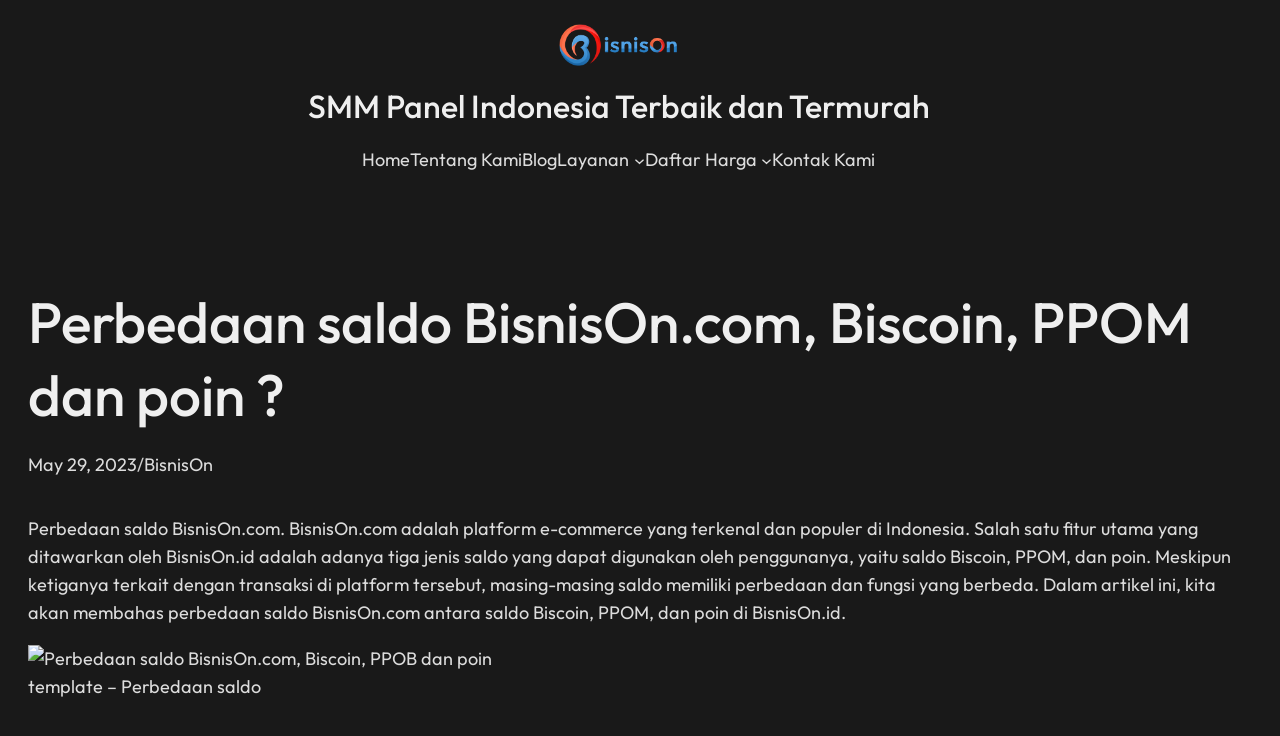

--- FILE ---
content_type: text/html; charset=UTF-8
request_url: https://bisnison.com/perbedaan-saldo-bisnison-com-biscoin-ppob-dan-poin/
body_size: 28776
content:
<!DOCTYPE html>
<html lang="en-US" prefix="og: https://ogp.me/ns#">
<head>
	<meta charset="UTF-8" />
	<meta name="viewport" content="width=device-width, initial-scale=1" />
	<style>img:is([sizes="auto" i], [sizes^="auto," i]) { contain-intrinsic-size: 3000px 1500px }</style>
	
<!-- Search Engine Optimization by Rank Math - https://rankmath.com/ -->
<title>Perbedaan saldo BisnisOn.com, Biscoin, PPOM dan poin ?</title>
<meta name="description" content="Perbedaan saldo BisnisOn.com. BisnisOn.com adalah platform e-commerce yang terkenal dan populer di Indonesia. Salah satu fitur utama yang"/>
<meta name="robots" content="follow, index, max-snippet:-1, max-video-preview:-1, max-image-preview:large"/>
<link rel="canonical" href="https://bisnison.com/perbedaan-saldo-bisnison-com-biscoin-ppob-dan-poin/" />
<meta property="og:locale" content="en_US" />
<meta property="og:type" content="article" />
<meta property="og:title" content="Perbedaan saldo BisnisOn.com, Biscoin, PPOM dan poin ?" />
<meta property="og:description" content="Perbedaan saldo BisnisOn.com. BisnisOn.com adalah platform e-commerce yang terkenal dan populer di Indonesia. Salah satu fitur utama yang" />
<meta property="og:url" content="https://bisnison.com/perbedaan-saldo-bisnison-com-biscoin-ppob-dan-poin/" />
<meta property="og:site_name" content="SMM Panel Indonesia Terbaik dan Termurah - BisnisOn" />
<meta property="article:publisher" content="https://www.facebook.com/profile.php?id=100083472875352" />
<meta property="article:author" content="https://www.facebook.com/profile.php?id=100083472875352" />
<meta property="article:tag" content="SMM Panel" />
<meta property="article:tag" content="SMM Panel Indonesia" />
<meta property="article:tag" content="SMM Panel Termurah" />
<meta property="article:section" content="BisnisOn" />
<meta property="og:image" content="http://bisnison.com/wp-content/uploads/2023/12/Collaboration-Strategy-1-1024x576.png" />
<meta property="og:image:alt" content="Perbedaan saldo BisnisOn.com" />
<meta property="article:published_time" content="2023-05-29T10:00:00+07:00" />
<meta name="twitter:card" content="summary_large_image" />
<meta name="twitter:title" content="Perbedaan saldo BisnisOn.com, Biscoin, PPOM dan poin ?" />
<meta name="twitter:description" content="Perbedaan saldo BisnisOn.com. BisnisOn.com adalah platform e-commerce yang terkenal dan populer di Indonesia. Salah satu fitur utama yang" />
<meta name="twitter:image" content="http://bisnison.com/wp-content/uploads/2023/12/Collaboration-Strategy-1-1024x576.png" />
<script type="application/ld+json" class="rank-math-schema">{"@context":"https://schema.org","@graph":[{"@type":"Organization","@id":"https://bisnison.com/#organization","name":"SMM Panel Indonesia Terbaik dan Termurah - BisnisOn","url":"https://bisnison.com","sameAs":["https://www.facebook.com/profile.php?id=100083472875352"],"email":"admin@bisnison.com","logo":{"@type":"ImageObject","@id":"https://bisnison.com/#logo","url":"https://bisnison.com/wp-content/uploads/2023/12/cropped-Favicon-BisnisOn-11Kb.png","contentUrl":"https://bisnison.com/wp-content/uploads/2023/12/cropped-Favicon-BisnisOn-11Kb.png","caption":"SMM Panel Indonesia Terbaik dan Termurah - BisnisOn","inLanguage":"en-US","width":"512","height":"512"},"contactPoint":[{"@type":"ContactPoint","telephone":"+6281213175987","contactType":"customer support"}],"legalName":"PT Bisnison Digital Solutions"},{"@type":"WebSite","@id":"https://bisnison.com/#website","url":"https://bisnison.com","name":"SMM Panel Indonesia Terbaik dan Termurah - BisnisOn","alternateName":"BisnsiOn SMM Panel","publisher":{"@id":"https://bisnison.com/#organization"},"inLanguage":"en-US"},{"@type":"WebPage","@id":"https://bisnison.com/perbedaan-saldo-bisnison-com-biscoin-ppob-dan-poin/#webpage","url":"https://bisnison.com/perbedaan-saldo-bisnison-com-biscoin-ppob-dan-poin/","name":"Perbedaan saldo BisnisOn.com, Biscoin, PPOM dan poin ?","datePublished":"2023-05-29T10:00:00+07:00","dateModified":"2023-05-29T10:00:00+07:00","isPartOf":{"@id":"https://bisnison.com/#website"},"inLanguage":"en-US"},{"@type":"Person","@id":"https://bisnison.com/author/bisnison/","name":"bisnison","url":"https://bisnison.com/author/bisnison/","image":{"@type":"ImageObject","@id":"https://secure.gravatar.com/avatar/03da3ee3bd11d48a33925a27774be6e0a1d061f0bf7c5203b82ca4be5e61b326?s=96&amp;d=mm&amp;r=g","url":"https://secure.gravatar.com/avatar/03da3ee3bd11d48a33925a27774be6e0a1d061f0bf7c5203b82ca4be5e61b326?s=96&amp;d=mm&amp;r=g","caption":"bisnison","inLanguage":"en-US"},"sameAs":["https://bisnison.com","https://www.facebook.com/profile.php?id=100083472875352","https://www.instagram.com/bisnison"],"worksFor":{"@id":"https://bisnison.com/#organization"}},{"@type":"BlogPosting","headline":"Perbedaan saldo BisnisOn.com, Biscoin, PPOM dan poin ?","keywords":"Perbedaan saldo BisnisOn.com","datePublished":"2023-05-29T10:00:00+07:00","dateModified":"2023-05-29T10:00:00+07:00","articleSection":"BisnisOn","author":{"@id":"https://bisnison.com/author/bisnison/","name":"bisnison"},"publisher":{"@id":"https://bisnison.com/#organization"},"description":"Perbedaan saldo BisnisOn.com. BisnisOn.com adalah platform e-commerce yang terkenal dan populer di Indonesia. Salah satu fitur utama yang","name":"Perbedaan saldo BisnisOn.com, Biscoin, PPOM dan poin ?","@id":"https://bisnison.com/perbedaan-saldo-bisnison-com-biscoin-ppob-dan-poin/#richSnippet","isPartOf":{"@id":"https://bisnison.com/perbedaan-saldo-bisnison-com-biscoin-ppob-dan-poin/#webpage"},"inLanguage":"en-US","mainEntityOfPage":{"@id":"https://bisnison.com/perbedaan-saldo-bisnison-com-biscoin-ppob-dan-poin/#webpage"}}]}</script>
<!-- /Rank Math WordPress SEO plugin -->

<script type="a6115872a9a8a82c636aa487-application/javascript" id='pys-version-script'>console.log('PixelYourSite Free version 11.1.5.1');</script>
<title>Perbedaan saldo BisnisOn.com, Biscoin, PPOM dan poin ?</title>
<link rel='dns-prefetch' href='//www.googletagmanager.com' />
<link rel="alternate" type="application/rss+xml" title="SMM Panel Indonesia Terbaik dan Termurah &raquo; Feed" href="https://bisnison.com/feed/" />
<link rel="alternate" type="application/rss+xml" title="SMM Panel Indonesia Terbaik dan Termurah &raquo; Comments Feed" href="https://bisnison.com/comments/feed/" />
<script data-optimized="1" type="litespeed/javascript">window._wpemojiSettings={"baseUrl":"https:\/\/s.w.org\/images\/core\/emoji\/16.0.1\/72x72\/","ext":".png","svgUrl":"https:\/\/s.w.org\/images\/core\/emoji\/16.0.1\/svg\/","svgExt":".svg","source":{"concatemoji":"https:\/\/bisnison.com\/wp-includes\/js\/wp-emoji-release.min.js?ver=6.8.3"}};
/*! This file is auto-generated */
!function(s,n){var o,i,e;function c(e){try{var t={supportTests:e,timestamp:(new Date).valueOf()};sessionStorage.setItem(o,JSON.stringify(t))}catch(e){}}function p(e,t,n){e.clearRect(0,0,e.canvas.width,e.canvas.height),e.fillText(t,0,0);var t=new Uint32Array(e.getImageData(0,0,e.canvas.width,e.canvas.height).data),a=(e.clearRect(0,0,e.canvas.width,e.canvas.height),e.fillText(n,0,0),new Uint32Array(e.getImageData(0,0,e.canvas.width,e.canvas.height).data));return t.every(function(e,t){return e===a[t]})}function u(e,t){e.clearRect(0,0,e.canvas.width,e.canvas.height),e.fillText(t,0,0);for(var n=e.getImageData(16,16,1,1),a=0;a<n.data.length;a++)if(0!==n.data[a])return!1;return!0}function f(e,t,n,a){switch(t){case"flag":return n(e,"\ud83c\udff3\ufe0f\u200d\u26a7\ufe0f","\ud83c\udff3\ufe0f\u200b\u26a7\ufe0f")?!1:!n(e,"\ud83c\udde8\ud83c\uddf6","\ud83c\udde8\u200b\ud83c\uddf6")&&!n(e,"\ud83c\udff4\udb40\udc67\udb40\udc62\udb40\udc65\udb40\udc6e\udb40\udc67\udb40\udc7f","\ud83c\udff4\u200b\udb40\udc67\u200b\udb40\udc62\u200b\udb40\udc65\u200b\udb40\udc6e\u200b\udb40\udc67\u200b\udb40\udc7f");case"emoji":return!a(e,"\ud83e\udedf")}return!1}function g(e,t,n,a){var r="undefined"!=typeof WorkerGlobalScope&&self instanceof WorkerGlobalScope?new OffscreenCanvas(300,150):s.createElement("canvas"),o=r.getContext("2d",{willReadFrequently:!0}),i=(o.textBaseline="top",o.font="600 32px Arial",{});return e.forEach(function(e){i[e]=t(o,e,n,a)}),i}function t(e){var t=s.createElement("script");t.src=e,t.defer=!0,s.head.appendChild(t)}"undefined"!=typeof Promise&&(o="wpEmojiSettingsSupports",i=["flag","emoji"],n.supports={everything:!0,everythingExceptFlag:!0},e=new Promise(function(e){s.addEventListener("DOMContentLiteSpeedLoaded",e,{once:!0})}),new Promise(function(t){var n=function(){try{var e=JSON.parse(sessionStorage.getItem(o));if("object"==typeof e&&"number"==typeof e.timestamp&&(new Date).valueOf()<e.timestamp+604800&&"object"==typeof e.supportTests)return e.supportTests}catch(e){}return null}();if(!n){if("undefined"!=typeof Worker&&"undefined"!=typeof OffscreenCanvas&&"undefined"!=typeof URL&&URL.createObjectURL&&"undefined"!=typeof Blob)try{var e="postMessage("+g.toString()+"("+[JSON.stringify(i),f.toString(),p.toString(),u.toString()].join(",")+"));",a=new Blob([e],{type:"text/javascript"}),r=new Worker(URL.createObjectURL(a),{name:"wpTestEmojiSupports"});return void(r.onmessage=function(e){c(n=e.data),r.terminate(),t(n)})}catch(e){}c(n=g(i,f,p,u))}t(n)}).then(function(e){for(var t in e)n.supports[t]=e[t],n.supports.everything=n.supports.everything&&n.supports[t],"flag"!==t&&(n.supports.everythingExceptFlag=n.supports.everythingExceptFlag&&n.supports[t]);n.supports.everythingExceptFlag=n.supports.everythingExceptFlag&&!n.supports.flag,n.DOMReady=!1,n.readyCallback=function(){n.DOMReady=!0}}).then(function(){return e}).then(function(){var e;n.supports.everything||(n.readyCallback(),(e=n.source||{}).concatemoji?t(e.concatemoji):e.wpemoji&&e.twemoji&&(t(e.twemoji),t(e.wpemoji)))}))}((window,document),window._wpemojiSettings)</script>
<style id="litespeed-ccss">.wp-block-site-logo{box-sizing:border-box;line-height:0}.wp-block-site-logo a{display:inline-block;line-height:0}.wp-block-site-logo.is-default-size img{height:auto;width:120px}.wp-block-site-logo img{height:auto;max-width:100%}.wp-block-site-logo a,.wp-block-site-logo img{border-radius:inherit}.wp-block-site-title{box-sizing:border-box}.wp-block-site-title :where(a){color:inherit;font-family:inherit;font-size:inherit;font-style:inherit;font-weight:inherit;letter-spacing:inherit;line-height:inherit;text-decoration:inherit}.wp-block-navigation .wp-block-navigation-item__label{overflow-wrap:break-word}.wp-block-navigation{position:relative;--navigation-layout-justification-setting:flex-start;--navigation-layout-direction:row;--navigation-layout-wrap:wrap;--navigation-layout-justify:flex-start;--navigation-layout-align:center}.wp-block-navigation ul{margin-bottom:0;margin-left:0;margin-top:0;padding-left:0}.wp-block-navigation ul,.wp-block-navigation ul li{list-style:none;padding:0}.wp-block-navigation .wp-block-navigation-item{align-items:center;background-color:inherit;display:flex;position:relative}.wp-block-navigation .wp-block-navigation-item__content{display:block}.wp-block-navigation .wp-block-navigation-item__content.wp-block-navigation-item__content{color:inherit}.wp-block-navigation :where(a){text-decoration:none}.wp-block-navigation .wp-block-navigation__submenu-icon{align-self:center;background-color:inherit;border:none;color:currentColor;display:inline-block;font-size:inherit;height:.6em;line-height:0;margin-left:.25em;padding:0;width:.6em}.wp-block-navigation .wp-block-navigation__submenu-icon svg{display:inline-block;stroke:currentColor;height:inherit;margin-top:.075em;width:inherit}.wp-block-navigation.items-justified-center{--navigation-layout-justification-setting:center;--navigation-layout-justify:center}.wp-block-navigation .has-child .wp-block-navigation__submenu-container{align-items:normal;background-color:inherit;color:inherit;display:flex;flex-direction:column;height:0;left:-1px;opacity:0;overflow:hidden;position:absolute;top:100%;visibility:hidden;width:0;z-index:2}.wp-block-navigation .has-child .wp-block-navigation__submenu-container>.wp-block-navigation-item>.wp-block-navigation-item__content{display:flex;flex-grow:1}.wp-block-navigation .has-child .wp-block-navigation__submenu-container .wp-block-navigation-item__content{margin:0}@media (min-width:782px){.wp-block-navigation .has-child .wp-block-navigation__submenu-container .wp-block-navigation__submenu-container{left:100%;top:-1px}.wp-block-navigation .has-child .wp-block-navigation__submenu-container .wp-block-navigation__submenu-container:before{background:#0000;content:"";display:block;height:100%;position:absolute;right:100%;width:.5em}.wp-block-navigation .has-child .wp-block-navigation__submenu-container .wp-block-navigation__submenu-icon{margin-right:.25em}.wp-block-navigation .has-child .wp-block-navigation__submenu-container .wp-block-navigation__submenu-icon svg{transform:rotate(-90deg)}}.wp-block-navigation-submenu{display:flex;position:relative}.wp-block-navigation-submenu .wp-block-navigation__submenu-icon svg{stroke:currentColor}.wp-block-navigation__container,.wp-block-navigation__responsive-close,.wp-block-navigation__responsive-container,.wp-block-navigation__responsive-container-content,.wp-block-navigation__responsive-dialog{gap:inherit}:where(.wp-block-navigation .wp-block-navigation__submenu-container .wp-block-navigation-item a:not(.wp-element-button)),:where(.wp-block-navigation .wp-block-navigation__submenu-container .wp-block-navigation-submenu a:not(.wp-element-button)){padding:.5em 1em}.wp-block-navigation:not(.has-background) .wp-block-navigation__submenu-container{background-color:#fff;border:1px solid #00000026}.wp-block-navigation:not(.has-text-color) .wp-block-navigation__submenu-container{color:#000}.wp-block-navigation__container{align-items:var(--navigation-layout-align,initial);display:flex;flex-direction:var(--navigation-layout-direction,initial);flex-wrap:var(--navigation-layout-wrap,wrap);justify-content:var(--navigation-layout-justify,initial);list-style:none;margin:0;padding-left:0}.wp-block-navigation__container:only-child{flex-grow:1}.wp-block-navigation__responsive-container{bottom:0;display:none;left:0;position:fixed;right:0;top:0}.wp-block-navigation__responsive-container :where(.wp-block-navigation-item a){color:inherit}.wp-block-navigation__responsive-container .wp-block-navigation__responsive-container-content{align-items:var(--navigation-layout-align,initial);display:flex;flex-direction:var(--navigation-layout-direction,initial);flex-wrap:var(--navigation-layout-wrap,wrap);justify-content:var(--navigation-layout-justify,initial)}.wp-block-navigation__responsive-container:not(.is-menu-open.is-menu-open){background-color:inherit!important;color:inherit!important}@media (min-width:600px){.wp-block-navigation__responsive-container:not(.hidden-by-default):not(.is-menu-open){background-color:inherit;display:block;position:relative;width:100%;z-index:auto}.wp-block-navigation__responsive-container:not(.hidden-by-default):not(.is-menu-open) .wp-block-navigation__responsive-container-close{display:none}}.wp-block-navigation__responsive-container-close,.wp-block-navigation__responsive-container-open{background:#0000;border:none;color:currentColor;margin:0;padding:0;text-transform:inherit;vertical-align:middle}.wp-block-navigation__responsive-container-close svg,.wp-block-navigation__responsive-container-open svg{fill:currentColor;display:block;height:24px;width:24px}.wp-block-navigation__responsive-container-open{display:flex}.wp-block-navigation__responsive-container-open.wp-block-navigation__responsive-container-open.wp-block-navigation__responsive-container-open{font-family:inherit;font-size:inherit;font-weight:inherit}@media (min-width:600px){.wp-block-navigation__responsive-container-open:not(.always-shown){display:none}}.wp-block-navigation__responsive-container-close{position:absolute;right:0;top:0;z-index:2}.wp-block-navigation__responsive-container-close.wp-block-navigation__responsive-container-close.wp-block-navigation__responsive-container-close{font-family:inherit;font-size:inherit;font-weight:inherit}.wp-block-navigation__responsive-close{width:100%}.wp-block-navigation__responsive-dialog{position:relative}.wp-block-group{box-sizing:border-box}:where(.wp-block-group.wp-block-group-is-layout-constrained){position:relative}.wp-block-post-title{box-sizing:border-box;word-break:break-word}.wp-block-post-date{box-sizing:border-box}.wp-block-post-terms{box-sizing:border-box}ul{box-sizing:border-box}.wp-block-post-content{display:flow-root}:root{--wp-admin-theme-color:#007cba;--wp-admin-theme-color--rgb:0,124,186;--wp-admin-theme-color-darker-10:#006ba1;--wp-admin-theme-color-darker-10--rgb:0,107,161;--wp-admin-theme-color-darker-20:#005a87;--wp-admin-theme-color-darker-20--rgb:0,90,135;--wp-admin-border-width-focus:2px;--wp-block-synced-color:#7a00df;--wp-block-synced-color--rgb:122,0,223;--wp-bound-block-color:var(--wp-block-synced-color)}:root{--wp--preset--font-size--normal:16px;--wp--preset--font-size--huge:42px}.items-justified-center{justify-content:center}:root{--wp--preset--aspect-ratio--square:1;--wp--preset--aspect-ratio--4-3:4/3;--wp--preset--aspect-ratio--3-4:3/4;--wp--preset--aspect-ratio--3-2:3/2;--wp--preset--aspect-ratio--2-3:2/3;--wp--preset--aspect-ratio--16-9:16/9;--wp--preset--aspect-ratio--9-16:9/16;--wp--preset--color--black:#000000;--wp--preset--color--cyan-bluish-gray:#abb8c3;--wp--preset--color--white:#ffffff;--wp--preset--color--pale-pink:#f78da7;--wp--preset--color--vivid-red:#cf2e2e;--wp--preset--color--luminous-vivid-orange:#ff6900;--wp--preset--color--luminous-vivid-amber:#fcb900;--wp--preset--color--light-green-cyan:#7bdcb5;--wp--preset--color--vivid-green-cyan:#00d084;--wp--preset--color--pale-cyan-blue:#8ed1fc;--wp--preset--color--vivid-cyan-blue:#0693e3;--wp--preset--color--vivid-purple:#9b51e0;--wp--preset--color--background:#191919;--wp--preset--color--base:#dcdcdc;--wp--preset--color--primary:#308d93;--wp--preset--color--secondary:#efefef;--wp--preset--color--tertiary:#232323;--wp--preset--color--quaternary:#424540;--wp--preset--color--quinary:#cccccc;--wp--preset--color--senary:#272727;--wp--preset--color--transparent:transparent;--wp--preset--color--current-color:currentColor;--wp--preset--color--inherit:inherit;--wp--preset--gradient--vivid-cyan-blue-to-vivid-purple:linear-gradient(135deg,rgba(6,147,227,1) 0%,rgb(155,81,224) 100%);--wp--preset--gradient--light-green-cyan-to-vivid-green-cyan:linear-gradient(135deg,rgb(122,220,180) 0%,rgb(0,208,130) 100%);--wp--preset--gradient--luminous-vivid-amber-to-luminous-vivid-orange:linear-gradient(135deg,rgba(252,185,0,1) 0%,rgba(255,105,0,1) 100%);--wp--preset--gradient--luminous-vivid-orange-to-vivid-red:linear-gradient(135deg,rgba(255,105,0,1) 0%,rgb(207,46,46) 100%);--wp--preset--gradient--very-light-gray-to-cyan-bluish-gray:linear-gradient(135deg,rgb(238,238,238) 0%,rgb(169,184,195) 100%);--wp--preset--gradient--cool-to-warm-spectrum:linear-gradient(135deg,rgb(74,234,220) 0%,rgb(151,120,209) 20%,rgb(207,42,186) 40%,rgb(238,44,130) 60%,rgb(251,105,98) 80%,rgb(254,248,76) 100%);--wp--preset--gradient--blush-light-purple:linear-gradient(135deg,rgb(255,206,236) 0%,rgb(152,150,240) 100%);--wp--preset--gradient--blush-bordeaux:linear-gradient(135deg,rgb(254,205,165) 0%,rgb(254,45,45) 50%,rgb(107,0,62) 100%);--wp--preset--gradient--luminous-dusk:linear-gradient(135deg,rgb(255,203,112) 0%,rgb(199,81,192) 50%,rgb(65,88,208) 100%);--wp--preset--gradient--pale-ocean:linear-gradient(135deg,rgb(255,245,203) 0%,rgb(182,227,212) 50%,rgb(51,167,181) 100%);--wp--preset--gradient--electric-grass:linear-gradient(135deg,rgb(202,248,128) 0%,rgb(113,206,126) 100%);--wp--preset--gradient--midnight:linear-gradient(135deg,rgb(2,3,129) 0%,rgb(40,116,252) 100%);--wp--preset--font-size--small:0.84rem;--wp--preset--font-size--medium:clamp(1.2rem, 1.2rem + ((1vw - 0.2rem) * 0.545), 1.5rem);--wp--preset--font-size--large:clamp(1.44rem, 1.44rem + ((1vw - 0.2rem) * 1.018), 2rem);--wp--preset--font-size--x-large:clamp(1.73rem, 1.73rem + ((1vw - 0.2rem) * 1.691), 2.66rem);--wp--preset--font-size--x-small:0.63rem;--wp--preset--font-size--base:clamp(1rem, 1rem + ((1vw - 0.2rem) * 0.236), 1.13rem);--wp--preset--font-size--xx-large:clamp(2.07rem, 2.07rem + ((1vw - 0.2rem) * 2.691), 3.55rem);--wp--preset--font-size--xxx-large:clamp(2.49rem, 2.49rem + ((1vw - 0.2rem) * 4.073), 4.73rem);--wp--preset--font-size--xxxx-large:clamp(2.99rem, 2.99rem + ((1vw - 0.2rem) * 6.036), 6.31rem);--wp--preset--font-family--inter:Inter, sans-serif;--wp--preset--font-family--figtree:Figtree, sans-serif;--wp--preset--font-family--outfit:Outfit, sans-serif;--wp--preset--spacing--20:0.44rem;--wp--preset--spacing--30:0.67rem;--wp--preset--spacing--40:1rem;--wp--preset--spacing--50:1.5rem;--wp--preset--spacing--60:2.25rem;--wp--preset--spacing--70:3.38rem;--wp--preset--spacing--80:5.06rem;--wp--preset--spacing--xx-small:8px;--wp--preset--spacing--x-small:clamp(0.75rem, 0.659rem + 0.45vw, 1rem);--wp--preset--spacing--small:clamp(1.125rem, 0.989rem + 0.68vw, 1.5rem);--wp--preset--spacing--medium:clamp(1.5rem, 1.318rem + 0.91vw, 2rem);--wp--preset--spacing--large:clamp(2.125rem, 1.807rem + 1.59vw, 3rem);--wp--preset--spacing--x-large:clamp(2.625rem, 2.125rem + 2.5vw, 4rem);--wp--preset--spacing--xx-large:clamp(3.688rem, 2.847rem + 4.2vw, 6rem);--wp--preset--shadow--natural:6px 6px 9px rgba(0, 0, 0, 0.2);--wp--preset--shadow--deep:12px 12px 50px rgba(0, 0, 0, 0.4);--wp--preset--shadow--sharp:6px 6px 0px rgba(0, 0, 0, 0.2);--wp--preset--shadow--outlined:6px 6px 0px -3px rgba(255, 255, 255, 1), 6px 6px rgba(0, 0, 0, 1);--wp--preset--shadow--crisp:6px 6px 0px rgba(0, 0, 0, 1)}:root{--wp--style--global--content-size:760px;--wp--style--global--wide-size:1200px}:where(body){margin:0}.wp-site-blocks{padding-top:var(--wp--style--root--padding-top);padding-bottom:var(--wp--style--root--padding-bottom)}.has-global-padding{padding-right:var(--wp--style--root--padding-right);padding-left:var(--wp--style--root--padding-left)}:where(.wp-site-blocks)>*{margin-block-start:24px;margin-block-end:0}:where(.wp-site-blocks)>:first-child{margin-block-start:0}:root{--wp--style--block-gap:24px}:root :where(.is-layout-flow)>:first-child{margin-block-start:0}:root :where(.is-layout-flow)>*{margin-block-start:24px;margin-block-end:0}:root :where(.is-layout-constrained)>:first-child{margin-block-start:0}:root :where(.is-layout-constrained)>:last-child{margin-block-end:0}:root :where(.is-layout-constrained)>*{margin-block-start:24px;margin-block-end:0}:root :where(.is-layout-flex){gap:24px}.is-layout-constrained>:where(:not(.alignleft):not(.alignright):not(.alignfull)){max-width:var(--wp--style--global--content-size);margin-left:auto!important;margin-right:auto!important}.is-layout-constrained>.alignwide{max-width:var(--wp--style--global--wide-size)}body .is-layout-flex{display:flex}.is-layout-flex{flex-wrap:wrap;align-items:center}.is-layout-flex>:is(*,div){margin:0}body{background-color:var(--wp--preset--color--background);color:var(--wp--preset--color--base);font-family:var(--wp--preset--font-family--outfit);font-size:var(--wp--preset--font-size--base);font-style:normal;font-weight:400;line-height:1.6;--wp--style--root--padding-top:0px;--wp--style--root--padding-right:20px;--wp--style--root--padding-bottom:0px;--wp--style--root--padding-left:20px}a:where(:not(.wp-element-button)){color:var(--wp--preset--color--vivid-cyan-blue);text-decoration:underline}h1,h2,h3{color:var(--wp--preset--color--secondary);font-family:var(--wp--preset--font-family--outfit);font-style:normal;font-weight:500}h1{font-size:var(--wp--preset--font-size--xx-large);line-height:1.2}h2{font-size:var(--wp--preset--font-size--x-large);line-height:1.3}h3{font-size:var(--wp--preset--font-size--large);line-height:1.4}.has-quinary-color{color:var(--wp--preset--color--quinary)!important}.has-large-font-size{font-size:var(--wp--preset--font-size--large)!important}.has-xx-large-font-size{font-size:var(--wp--preset--font-size--xx-large)!important}:root :where(.wp-block-site-title){font-size:var(--wp--preset--font-size--x-large)}.wp-elements-9728cce79011b64628d7f6beff066787 a:where(:not(.wp-element-button)){color:var(--wp--preset--color--contrast)}.wp-container-core-navigation-is-layout-64ede673{justify-content:center}.wp-container-core-group-is-layout-734eb2c2{flex-direction:column;align-items:center}.wp-container-core-group-is-layout-9dcc9912{flex-wrap:nowrap;gap:var(--wp--preset--spacing--xx-small)}*,*::before,*::after{box-sizing:inherit}html{box-sizing:border-box}body{-webkit-font-smoothing:antialiased;-moz-osx-font-smoothing:grayscale}button{font-family:inherit;font-size:var(--wp--preset--font-size--base);border:none;border-radius:5px;background:var(--wp--preset--color--primary);color:var(--wp--preset--color--background);line-height:1;padding:calc(0.667em + 2px) calc(1.333em + 2px);-webkit-text-decoration:none;text-decoration:none}ul li a,.wp-block-site-title a,.wp-block-navigation ul,.wp-block-navigation ul li,.wp-block-navigation ul li a,.wp-block-post-date a,.wp-block-post-terms a{color:inherit;text-decoration:inherit}.wp-block-navigation ul.wp-block-navigation-submenu{padding:0}.single .wp-block-template-part{margin-top:0}ul{padding-left:22px}.single-post .wp-block-post-content a{text-underline-offset:3px;text-decoration-thickness:1px}.single-post .wp-block-post-content h3{text-underline-offset:5px;text-decoration-thickness:2px!important}</style><script type="litespeed/javascript">!function(a){"use strict";var b=function(b,c,d){function e(a){return h.body?a():void setTimeout(function(){e(a)})}function f(){i.addEventListener&&i.removeEventListener("load",f),i.media=d||"all"}var g,h=a.document,i=h.createElement("link");if(c)g=c;else{var j=(h.body||h.getElementsByTagName("head")[0]).childNodes;g=j[j.length-1]}var k=h.styleSheets;i.rel="stylesheet",i.href=b,i.media="only x",e(function(){g.parentNode.insertBefore(i,c?g:g.nextSibling)});var l=function(a){for(var b=i.href,c=k.length;c--;)if(k[c].href===b)return a();setTimeout(function(){l(a)})};return i.addEventListener&&i.addEventListener("load",f),i.onloadcssdefined=l,l(f),i};"undefined"!=typeof exports?exports.loadCSS=b:a.loadCSS=b}("undefined"!=typeof global?global:this);!function(a){if(a.loadCSS){var b=loadCSS.relpreload={};if(b.support=function(){try{return a.document.createElement("link").relList.supports("preload")}catch(b){return!1}},b.poly=function(){for(var b=a.document.getElementsByTagName("link"),c=0;c<b.length;c++){var d=b[c];"preload"===d.rel&&"style"===d.getAttribute("as")&&(a.loadCSS(d.href,d,d.getAttribute("media")),d.rel=null)}},!b.support()){b.poly();var c=a.setInterval(b.poly,300);a.addEventListener&&a.addEventListener("load",function(){b.poly(),a.clearInterval(c)}),a.attachEvent&&a.attachEvent("onload",function(){a.clearInterval(c)})}}}(this);</script>
<style id='wp-block-site-logo-inline-css'>
.wp-block-site-logo{box-sizing:border-box;line-height:0}.wp-block-site-logo a{display:inline-block;line-height:0}.wp-block-site-logo.is-default-size img{height:auto;width:120px}.wp-block-site-logo img{height:auto;max-width:100%}.wp-block-site-logo a,.wp-block-site-logo img{border-radius:inherit}.wp-block-site-logo.aligncenter{margin-left:auto;margin-right:auto;text-align:center}:root :where(.wp-block-site-logo.is-style-rounded){border-radius:9999px}
</style>
<style id='wp-block-site-title-inline-css'>
.wp-block-site-title{box-sizing:border-box}.wp-block-site-title :where(a){color:inherit;font-family:inherit;font-size:inherit;font-style:inherit;font-weight:inherit;letter-spacing:inherit;line-height:inherit;text-decoration:inherit}
</style>
<style id='wp-block-navigation-link-inline-css'>
.wp-block-navigation .wp-block-navigation-item__label{overflow-wrap:break-word}.wp-block-navigation .wp-block-navigation-item__description{display:none}.link-ui-tools{border-top:1px solid #f0f0f0;padding:8px}.link-ui-block-inserter{padding-top:8px}.link-ui-block-inserter__back{margin-left:8px;text-transform:uppercase}
</style>
<script src="/cdn-cgi/scripts/7d0fa10a/cloudflare-static/rocket-loader.min.js" data-cf-settings="a6115872a9a8a82c636aa487-|49"></script><link data-optimized="1" data-asynced="1" as="style" onload="this.onload=null;this.rel='stylesheet'"  rel='preload' id='wp-block-navigation-css' href='https://bisnison.com/wp-content/litespeed/css/c0c48a85fc10d9426d87157f40cb55b9.css?ver=cd8ac' media='all' /><noscript><link data-optimized="1" rel='stylesheet' href='https://bisnison.com/wp-content/litespeed/css/c0c48a85fc10d9426d87157f40cb55b9.css?ver=cd8ac' media='all' /></noscript>
<style id='wp-block-group-inline-css'>
.wp-block-group{box-sizing:border-box}:where(.wp-block-group.wp-block-group-is-layout-constrained){position:relative}
</style>
<style id='wp-block-group-theme-inline-css'>
:where(.wp-block-group.has-background){padding:1.25em 2.375em}
</style>
<style id='wp-block-template-part-theme-inline-css'>
:root :where(.wp-block-template-part.has-background){margin-bottom:0;margin-top:0;padding:1.25em 2.375em}
</style>
<style id='wp-block-post-featured-image-inline-css'>
.wp-block-post-featured-image{margin-left:0;margin-right:0}.wp-block-post-featured-image a{display:block;height:100%}.wp-block-post-featured-image :where(img){box-sizing:border-box;height:auto;max-width:100%;vertical-align:bottom;width:100%}.wp-block-post-featured-image.alignfull img,.wp-block-post-featured-image.alignwide img{width:100%}.wp-block-post-featured-image .wp-block-post-featured-image__overlay.has-background-dim{background-color:#000;inset:0;position:absolute}.wp-block-post-featured-image{position:relative}.wp-block-post-featured-image .wp-block-post-featured-image__overlay.has-background-gradient{background-color:initial}.wp-block-post-featured-image .wp-block-post-featured-image__overlay.has-background-dim-0{opacity:0}.wp-block-post-featured-image .wp-block-post-featured-image__overlay.has-background-dim-10{opacity:.1}.wp-block-post-featured-image .wp-block-post-featured-image__overlay.has-background-dim-20{opacity:.2}.wp-block-post-featured-image .wp-block-post-featured-image__overlay.has-background-dim-30{opacity:.3}.wp-block-post-featured-image .wp-block-post-featured-image__overlay.has-background-dim-40{opacity:.4}.wp-block-post-featured-image .wp-block-post-featured-image__overlay.has-background-dim-50{opacity:.5}.wp-block-post-featured-image .wp-block-post-featured-image__overlay.has-background-dim-60{opacity:.6}.wp-block-post-featured-image .wp-block-post-featured-image__overlay.has-background-dim-70{opacity:.7}.wp-block-post-featured-image .wp-block-post-featured-image__overlay.has-background-dim-80{opacity:.8}.wp-block-post-featured-image .wp-block-post-featured-image__overlay.has-background-dim-90{opacity:.9}.wp-block-post-featured-image .wp-block-post-featured-image__overlay.has-background-dim-100{opacity:1}.wp-block-post-featured-image:where(.alignleft,.alignright){width:100%}
</style>
<style id='wp-block-post-title-inline-css'>
.wp-block-post-title{box-sizing:border-box;word-break:break-word}.wp-block-post-title :where(a){display:inline-block;font-family:inherit;font-size:inherit;font-style:inherit;font-weight:inherit;letter-spacing:inherit;line-height:inherit;text-decoration:inherit}
</style>
<style id='wp-block-post-date-inline-css'>
.wp-block-post-date{box-sizing:border-box}
</style>
<style id='wp-block-paragraph-inline-css'>
.is-small-text{font-size:.875em}.is-regular-text{font-size:1em}.is-large-text{font-size:2.25em}.is-larger-text{font-size:3em}.has-drop-cap:not(:focus):first-letter{float:left;font-size:8.4em;font-style:normal;font-weight:100;line-height:.68;margin:.05em .1em 0 0;text-transform:uppercase}body.rtl .has-drop-cap:not(:focus):first-letter{float:none;margin-left:.1em}p.has-drop-cap.has-background{overflow:hidden}:root :where(p.has-background){padding:1.25em 2.375em}:where(p.has-text-color:not(.has-link-color)) a{color:inherit}p.has-text-align-left[style*="writing-mode:vertical-lr"],p.has-text-align-right[style*="writing-mode:vertical-rl"]{rotate:180deg}
</style>
<style id='wp-block-post-terms-inline-css'>
.wp-block-post-terms{box-sizing:border-box}.wp-block-post-terms .wp-block-post-terms__separator{white-space:pre-wrap}
</style>
<script src="/cdn-cgi/scripts/7d0fa10a/cloudflare-static/rocket-loader.min.js" data-cf-settings="a6115872a9a8a82c636aa487-|49"></script><link data-optimized="1" data-asynced="1" as="style" onload="this.onload=null;this.rel='stylesheet'"  rel='preload' id='wp-block-image-css' href='https://bisnison.com/wp-content/litespeed/css/c2fbc756ad6b142dd983e2f8c2b579cf.css?ver=2cb6c' media='all' /><noscript><link data-optimized="1" rel='stylesheet' href='https://bisnison.com/wp-content/litespeed/css/c2fbc756ad6b142dd983e2f8c2b579cf.css?ver=2cb6c' media='all' /></noscript>
<style id='wp-block-image-theme-inline-css'>
:root :where(.wp-block-image figcaption){color:#555;font-size:13px;text-align:center}.is-dark-theme :root :where(.wp-block-image figcaption){color:#ffffffa6}.wp-block-image{margin:0 0 1em}
</style>
<style id='wp-block-heading-inline-css'>
h1.has-background,h2.has-background,h3.has-background,h4.has-background,h5.has-background,h6.has-background{padding:1.25em 2.375em}h1.has-text-align-left[style*=writing-mode]:where([style*=vertical-lr]),h1.has-text-align-right[style*=writing-mode]:where([style*=vertical-rl]),h2.has-text-align-left[style*=writing-mode]:where([style*=vertical-lr]),h2.has-text-align-right[style*=writing-mode]:where([style*=vertical-rl]),h3.has-text-align-left[style*=writing-mode]:where([style*=vertical-lr]),h3.has-text-align-right[style*=writing-mode]:where([style*=vertical-rl]),h4.has-text-align-left[style*=writing-mode]:where([style*=vertical-lr]),h4.has-text-align-right[style*=writing-mode]:where([style*=vertical-rl]),h5.has-text-align-left[style*=writing-mode]:where([style*=vertical-lr]),h5.has-text-align-right[style*=writing-mode]:where([style*=vertical-rl]),h6.has-text-align-left[style*=writing-mode]:where([style*=vertical-lr]),h6.has-text-align-right[style*=writing-mode]:where([style*=vertical-rl]){rotate:180deg}
</style>
<style id='wp-block-list-inline-css'>
ol,ul{box-sizing:border-box}:root :where(.wp-block-list.has-background){padding:1.25em 2.375em}
</style>
<style id='wp-block-post-content-inline-css'>
.wp-block-post-content{display:flow-root}
</style>
<style id='wp-block-post-navigation-link-inline-css'>
.wp-block-post-navigation-link .wp-block-post-navigation-link__arrow-previous{display:inline-block;margin-right:1ch}.wp-block-post-navigation-link .wp-block-post-navigation-link__arrow-previous:not(.is-arrow-chevron){transform:scaleX(1)}.wp-block-post-navigation-link .wp-block-post-navigation-link__arrow-next{display:inline-block;margin-left:1ch}.wp-block-post-navigation-link .wp-block-post-navigation-link__arrow-next:not(.is-arrow-chevron){transform:scaleX(1)}.wp-block-post-navigation-link.has-text-align-left[style*="writing-mode: vertical-lr"],.wp-block-post-navigation-link.has-text-align-right[style*="writing-mode: vertical-rl"]{rotate:180deg}
</style>
<style id='wp-block-columns-inline-css'>
.wp-block-columns{align-items:normal!important;box-sizing:border-box;display:flex;flex-wrap:wrap!important}@media (min-width:782px){.wp-block-columns{flex-wrap:nowrap!important}}.wp-block-columns.are-vertically-aligned-top{align-items:flex-start}.wp-block-columns.are-vertically-aligned-center{align-items:center}.wp-block-columns.are-vertically-aligned-bottom{align-items:flex-end}@media (max-width:781px){.wp-block-columns:not(.is-not-stacked-on-mobile)>.wp-block-column{flex-basis:100%!important}}@media (min-width:782px){.wp-block-columns:not(.is-not-stacked-on-mobile)>.wp-block-column{flex-basis:0;flex-grow:1}.wp-block-columns:not(.is-not-stacked-on-mobile)>.wp-block-column[style*=flex-basis]{flex-grow:0}}.wp-block-columns.is-not-stacked-on-mobile{flex-wrap:nowrap!important}.wp-block-columns.is-not-stacked-on-mobile>.wp-block-column{flex-basis:0;flex-grow:1}.wp-block-columns.is-not-stacked-on-mobile>.wp-block-column[style*=flex-basis]{flex-grow:0}:where(.wp-block-columns){margin-bottom:1.75em}:where(.wp-block-columns.has-background){padding:1.25em 2.375em}.wp-block-column{flex-grow:1;min-width:0;overflow-wrap:break-word;word-break:break-word}.wp-block-column.is-vertically-aligned-top{align-self:flex-start}.wp-block-column.is-vertically-aligned-center{align-self:center}.wp-block-column.is-vertically-aligned-bottom{align-self:flex-end}.wp-block-column.is-vertically-aligned-stretch{align-self:stretch}.wp-block-column.is-vertically-aligned-bottom,.wp-block-column.is-vertically-aligned-center,.wp-block-column.is-vertically-aligned-top{width:100%}
</style>
<style id='wp-block-separator-inline-css'>
@charset "UTF-8";.wp-block-separator{border:none;border-top:2px solid}:root :where(.wp-block-separator.is-style-dots){height:auto;line-height:1;text-align:center}:root :where(.wp-block-separator.is-style-dots):before{color:currentColor;content:"···";font-family:serif;font-size:1.5em;letter-spacing:2em;padding-left:2em}.wp-block-separator.is-style-dots{background:none!important;border:none!important}
</style>
<style id='wp-block-separator-theme-inline-css'>
.wp-block-separator.has-css-opacity{opacity:.4}.wp-block-separator{border:none;border-bottom:2px solid;margin-left:auto;margin-right:auto}.wp-block-separator.has-alpha-channel-opacity{opacity:1}.wp-block-separator:not(.is-style-wide):not(.is-style-dots){width:100px}.wp-block-separator.has-background:not(.is-style-dots){border-bottom:none;height:1px}.wp-block-separator.has-background:not(.is-style-wide):not(.is-style-dots){height:2px}
</style>
<style id='wp-block-post-excerpt-inline-css'>
:where(.wp-block-post-excerpt){box-sizing:border-box;margin-bottom:var(--wp--style--block-gap);margin-top:var(--wp--style--block-gap)}.wp-block-post-excerpt__excerpt{margin-bottom:0;margin-top:0}.wp-block-post-excerpt__more-text{margin-bottom:0;margin-top:var(--wp--style--block-gap)}.wp-block-post-excerpt__more-link{display:inline-block}
</style>
<script src="/cdn-cgi/scripts/7d0fa10a/cloudflare-static/rocket-loader.min.js" data-cf-settings="a6115872a9a8a82c636aa487-|49"></script><link data-optimized="1" data-asynced="1" as="style" onload="this.onload=null;this.rel='stylesheet'"  rel='preload' id='wp-block-table-css' href='https://bisnison.com/wp-content/litespeed/css/b1ac7fec0db1f8db85ab6205d18c1a8d.css?ver=830ef' media='all' /><noscript><link data-optimized="1" rel='stylesheet' href='https://bisnison.com/wp-content/litespeed/css/b1ac7fec0db1f8db85ab6205d18c1a8d.css?ver=830ef' media='all' /></noscript>
<style id='wp-block-table-theme-inline-css'>
.wp-block-table{margin:0 0 1em}.wp-block-table td,.wp-block-table th{word-break:normal}.wp-block-table :where(figcaption){color:#555;font-size:13px;text-align:center}.is-dark-theme .wp-block-table :where(figcaption){color:#ffffffa6}
</style>
<style id='wp-block-post-template-inline-css'>
.wp-block-post-template{box-sizing:border-box;list-style:none;margin-bottom:0;margin-top:0;max-width:100%;padding:0}.wp-block-post-template.is-flex-container{display:flex;flex-direction:row;flex-wrap:wrap;gap:1.25em}.wp-block-post-template.is-flex-container>li{margin:0;width:100%}@media (min-width:600px){.wp-block-post-template.is-flex-container.is-flex-container.columns-2>li{width:calc(50% - .625em)}.wp-block-post-template.is-flex-container.is-flex-container.columns-3>li{width:calc(33.33333% - .83333em)}.wp-block-post-template.is-flex-container.is-flex-container.columns-4>li{width:calc(25% - .9375em)}.wp-block-post-template.is-flex-container.is-flex-container.columns-5>li{width:calc(20% - 1em)}.wp-block-post-template.is-flex-container.is-flex-container.columns-6>li{width:calc(16.66667% - 1.04167em)}}@media (max-width:600px){.wp-block-post-template-is-layout-grid.wp-block-post-template-is-layout-grid.wp-block-post-template-is-layout-grid.wp-block-post-template-is-layout-grid{grid-template-columns:1fr}}.wp-block-post-template-is-layout-constrained>li>.alignright,.wp-block-post-template-is-layout-flow>li>.alignright{float:right;margin-inline-end:0;margin-inline-start:2em}.wp-block-post-template-is-layout-constrained>li>.alignleft,.wp-block-post-template-is-layout-flow>li>.alignleft{float:left;margin-inline-end:2em;margin-inline-start:0}.wp-block-post-template-is-layout-constrained>li>.aligncenter,.wp-block-post-template-is-layout-flow>li>.aligncenter{margin-inline-end:auto;margin-inline-start:auto}
</style>
<style id='wp-block-comments-inline-css'>
.wp-block-post-comments{box-sizing:border-box}.wp-block-post-comments .alignleft{float:left}.wp-block-post-comments .alignright{float:right}.wp-block-post-comments .navigation:after{clear:both;content:"";display:table}.wp-block-post-comments .commentlist{clear:both;list-style:none;margin:0;padding:0}.wp-block-post-comments .commentlist .comment{min-height:2.25em;padding-left:3.25em}.wp-block-post-comments .commentlist .comment p{font-size:1em;line-height:1.8;margin:1em 0}.wp-block-post-comments .commentlist .children{list-style:none;margin:0;padding:0}.wp-block-post-comments .comment-author{line-height:1.5}.wp-block-post-comments .comment-author .avatar{border-radius:1.5em;display:block;float:left;height:2.5em;margin-right:.75em;margin-top:.5em;width:2.5em}.wp-block-post-comments .comment-author cite{font-style:normal}.wp-block-post-comments .comment-meta{font-size:.875em;line-height:1.5}.wp-block-post-comments .comment-meta b{font-weight:400}.wp-block-post-comments .comment-meta .comment-awaiting-moderation{display:block;margin-bottom:1em;margin-top:1em}.wp-block-post-comments .comment-body .commentmetadata{font-size:.875em}.wp-block-post-comments .comment-form-author label,.wp-block-post-comments .comment-form-comment label,.wp-block-post-comments .comment-form-email label,.wp-block-post-comments .comment-form-url label{display:block;margin-bottom:.25em}.wp-block-post-comments .comment-form input:not([type=submit]):not([type=checkbox]),.wp-block-post-comments .comment-form textarea{box-sizing:border-box;display:block;width:100%}.wp-block-post-comments .comment-form-cookies-consent{display:flex;gap:.25em}.wp-block-post-comments .comment-form-cookies-consent #wp-comment-cookies-consent{margin-top:.35em}.wp-block-post-comments .comment-reply-title{margin-bottom:0}.wp-block-post-comments .comment-reply-title :where(small){font-size:var(--wp--preset--font-size--medium,smaller);margin-left:.5em}.wp-block-post-comments .reply{font-size:.875em;margin-bottom:1.4em}.wp-block-post-comments input:not([type=submit]),.wp-block-post-comments textarea{border:1px solid #949494;font-family:inherit;font-size:1em}.wp-block-post-comments input:not([type=submit]):not([type=checkbox]),.wp-block-post-comments textarea{padding:calc(.667em + 2px)}:where(.wp-block-post-comments input[type=submit]){border:none}.wp-block-comments{box-sizing:border-box}
</style>
<script src="/cdn-cgi/scripts/7d0fa10a/cloudflare-static/rocket-loader.min.js" data-cf-settings="a6115872a9a8a82c636aa487-|49"></script><link data-optimized="1" data-asynced="1" as="style" onload="this.onload=null;this.rel='stylesheet'"  rel='preload' id='wp-block-social-links-css' href='https://bisnison.com/wp-content/litespeed/css/e2748979d8b69552d5b2bcf6eb7dccae.css?ver=7fddc' media='all' /><noscript><link data-optimized="1" rel='stylesheet' href='https://bisnison.com/wp-content/litespeed/css/e2748979d8b69552d5b2bcf6eb7dccae.css?ver=7fddc' media='all' /></noscript>
<script src="/cdn-cgi/scripts/7d0fa10a/cloudflare-static/rocket-loader.min.js" data-cf-settings="a6115872a9a8a82c636aa487-|49"></script><link data-optimized="1" data-asynced="1" as="style" onload="this.onload=null;this.rel='stylesheet'"  rel='preload' id='dashicons-css' href='https://bisnison.com/wp-content/litespeed/css/50ababcf80b462f186e9cbb8aefcff78.css?ver=35873' media='all' /><noscript><link data-optimized="1" rel='stylesheet' href='https://bisnison.com/wp-content/litespeed/css/50ababcf80b462f186e9cbb8aefcff78.css?ver=35873' media='all' /></noscript>
<script src="/cdn-cgi/scripts/7d0fa10a/cloudflare-static/rocket-loader.min.js" data-cf-settings="a6115872a9a8a82c636aa487-|49"></script><link data-optimized="1" data-asynced="1" as="style" onload="this.onload=null;this.rel='stylesheet'"  rel='preload' id='post-views-counter-frontend-css' href='https://bisnison.com/wp-content/litespeed/css/3b89ab8e4bbac897b3311e43abbb34ea.css?ver=3c548' media='all' /><noscript><link data-optimized="1" rel='stylesheet' href='https://bisnison.com/wp-content/litespeed/css/3b89ab8e4bbac897b3311e43abbb34ea.css?ver=3c548' media='all' /></noscript>
<style id='wp-emoji-styles-inline-css'>

	img.wp-smiley, img.emoji {
		display: inline !important;
		border: none !important;
		box-shadow: none !important;
		height: 1em !important;
		width: 1em !important;
		margin: 0 0.07em !important;
		vertical-align: -0.1em !important;
		background: none !important;
		padding: 0 !important;
	}
</style>
<style id='wp-block-library-inline-css'>
:root{--wp-admin-theme-color:#007cba;--wp-admin-theme-color--rgb:0,124,186;--wp-admin-theme-color-darker-10:#006ba1;--wp-admin-theme-color-darker-10--rgb:0,107,161;--wp-admin-theme-color-darker-20:#005a87;--wp-admin-theme-color-darker-20--rgb:0,90,135;--wp-admin-border-width-focus:2px;--wp-block-synced-color:#7a00df;--wp-block-synced-color--rgb:122,0,223;--wp-bound-block-color:var(--wp-block-synced-color)}@media (min-resolution:192dpi){:root{--wp-admin-border-width-focus:1.5px}}.wp-element-button{cursor:pointer}:root{--wp--preset--font-size--normal:16px;--wp--preset--font-size--huge:42px}:root .has-very-light-gray-background-color{background-color:#eee}:root .has-very-dark-gray-background-color{background-color:#313131}:root .has-very-light-gray-color{color:#eee}:root .has-very-dark-gray-color{color:#313131}:root .has-vivid-green-cyan-to-vivid-cyan-blue-gradient-background{background:linear-gradient(135deg,#00d084,#0693e3)}:root .has-purple-crush-gradient-background{background:linear-gradient(135deg,#34e2e4,#4721fb 50%,#ab1dfe)}:root .has-hazy-dawn-gradient-background{background:linear-gradient(135deg,#faaca8,#dad0ec)}:root .has-subdued-olive-gradient-background{background:linear-gradient(135deg,#fafae1,#67a671)}:root .has-atomic-cream-gradient-background{background:linear-gradient(135deg,#fdd79a,#004a59)}:root .has-nightshade-gradient-background{background:linear-gradient(135deg,#330968,#31cdcf)}:root .has-midnight-gradient-background{background:linear-gradient(135deg,#020381,#2874fc)}.has-regular-font-size{font-size:1em}.has-larger-font-size{font-size:2.625em}.has-normal-font-size{font-size:var(--wp--preset--font-size--normal)}.has-huge-font-size{font-size:var(--wp--preset--font-size--huge)}.has-text-align-center{text-align:center}.has-text-align-left{text-align:left}.has-text-align-right{text-align:right}#end-resizable-editor-section{display:none}.aligncenter{clear:both}.items-justified-left{justify-content:flex-start}.items-justified-center{justify-content:center}.items-justified-right{justify-content:flex-end}.items-justified-space-between{justify-content:space-between}.screen-reader-text{border:0;clip-path:inset(50%);height:1px;margin:-1px;overflow:hidden;padding:0;position:absolute;width:1px;word-wrap:normal!important}.screen-reader-text:focus{background-color:#ddd;clip-path:none;color:#444;display:block;font-size:1em;height:auto;left:5px;line-height:normal;padding:15px 23px 14px;text-decoration:none;top:5px;width:auto;z-index:100000}html :where(.has-border-color){border-style:solid}html :where([style*=border-top-color]){border-top-style:solid}html :where([style*=border-right-color]){border-right-style:solid}html :where([style*=border-bottom-color]){border-bottom-style:solid}html :where([style*=border-left-color]){border-left-style:solid}html :where([style*=border-width]){border-style:solid}html :where([style*=border-top-width]){border-top-style:solid}html :where([style*=border-right-width]){border-right-style:solid}html :where([style*=border-bottom-width]){border-bottom-style:solid}html :where([style*=border-left-width]){border-left-style:solid}html :where(img[class*=wp-image-]){height:auto;max-width:100%}:where(figure){margin:0 0 1em}html :where(.is-position-sticky){--wp-admin--admin-bar--position-offset:var(--wp-admin--admin-bar--height,0px)}@media screen and (max-width:600px){html :where(.is-position-sticky){--wp-admin--admin-bar--position-offset:0px}}
</style>
<style id='global-styles-inline-css'>
:root{--wp--preset--aspect-ratio--square: 1;--wp--preset--aspect-ratio--4-3: 4/3;--wp--preset--aspect-ratio--3-4: 3/4;--wp--preset--aspect-ratio--3-2: 3/2;--wp--preset--aspect-ratio--2-3: 2/3;--wp--preset--aspect-ratio--16-9: 16/9;--wp--preset--aspect-ratio--9-16: 9/16;--wp--preset--color--black: #000000;--wp--preset--color--cyan-bluish-gray: #abb8c3;--wp--preset--color--white: #ffffff;--wp--preset--color--pale-pink: #f78da7;--wp--preset--color--vivid-red: #cf2e2e;--wp--preset--color--luminous-vivid-orange: #ff6900;--wp--preset--color--luminous-vivid-amber: #fcb900;--wp--preset--color--light-green-cyan: #7bdcb5;--wp--preset--color--vivid-green-cyan: #00d084;--wp--preset--color--pale-cyan-blue: #8ed1fc;--wp--preset--color--vivid-cyan-blue: #0693e3;--wp--preset--color--vivid-purple: #9b51e0;--wp--preset--color--background: #191919;--wp--preset--color--base: #dcdcdc;--wp--preset--color--primary: #308d93;--wp--preset--color--secondary: #efefef;--wp--preset--color--tertiary: #232323;--wp--preset--color--quaternary: #424540;--wp--preset--color--quinary: #cccccc;--wp--preset--color--senary: #272727;--wp--preset--color--transparent: transparent;--wp--preset--color--current-color: currentColor;--wp--preset--color--inherit: inherit;--wp--preset--gradient--vivid-cyan-blue-to-vivid-purple: linear-gradient(135deg,rgba(6,147,227,1) 0%,rgb(155,81,224) 100%);--wp--preset--gradient--light-green-cyan-to-vivid-green-cyan: linear-gradient(135deg,rgb(122,220,180) 0%,rgb(0,208,130) 100%);--wp--preset--gradient--luminous-vivid-amber-to-luminous-vivid-orange: linear-gradient(135deg,rgba(252,185,0,1) 0%,rgba(255,105,0,1) 100%);--wp--preset--gradient--luminous-vivid-orange-to-vivid-red: linear-gradient(135deg,rgba(255,105,0,1) 0%,rgb(207,46,46) 100%);--wp--preset--gradient--very-light-gray-to-cyan-bluish-gray: linear-gradient(135deg,rgb(238,238,238) 0%,rgb(169,184,195) 100%);--wp--preset--gradient--cool-to-warm-spectrum: linear-gradient(135deg,rgb(74,234,220) 0%,rgb(151,120,209) 20%,rgb(207,42,186) 40%,rgb(238,44,130) 60%,rgb(251,105,98) 80%,rgb(254,248,76) 100%);--wp--preset--gradient--blush-light-purple: linear-gradient(135deg,rgb(255,206,236) 0%,rgb(152,150,240) 100%);--wp--preset--gradient--blush-bordeaux: linear-gradient(135deg,rgb(254,205,165) 0%,rgb(254,45,45) 50%,rgb(107,0,62) 100%);--wp--preset--gradient--luminous-dusk: linear-gradient(135deg,rgb(255,203,112) 0%,rgb(199,81,192) 50%,rgb(65,88,208) 100%);--wp--preset--gradient--pale-ocean: linear-gradient(135deg,rgb(255,245,203) 0%,rgb(182,227,212) 50%,rgb(51,167,181) 100%);--wp--preset--gradient--electric-grass: linear-gradient(135deg,rgb(202,248,128) 0%,rgb(113,206,126) 100%);--wp--preset--gradient--midnight: linear-gradient(135deg,rgb(2,3,129) 0%,rgb(40,116,252) 100%);--wp--preset--font-size--small: 0.84rem;--wp--preset--font-size--medium: clamp(1.2rem, 1.2rem + ((1vw - 0.2rem) * 0.545), 1.5rem);--wp--preset--font-size--large: clamp(1.44rem, 1.44rem + ((1vw - 0.2rem) * 1.018), 2rem);--wp--preset--font-size--x-large: clamp(1.73rem, 1.73rem + ((1vw - 0.2rem) * 1.691), 2.66rem);--wp--preset--font-size--x-small: 0.63rem;--wp--preset--font-size--base: clamp(1rem, 1rem + ((1vw - 0.2rem) * 0.236), 1.13rem);--wp--preset--font-size--xx-large: clamp(2.07rem, 2.07rem + ((1vw - 0.2rem) * 2.691), 3.55rem);--wp--preset--font-size--xxx-large: clamp(2.49rem, 2.49rem + ((1vw - 0.2rem) * 4.073), 4.73rem);--wp--preset--font-size--xxxx-large: clamp(2.99rem, 2.99rem + ((1vw - 0.2rem) * 6.036), 6.31rem);--wp--preset--font-family--inter: Inter, sans-serif;--wp--preset--font-family--figtree: Figtree, sans-serif;--wp--preset--font-family--outfit: Outfit, sans-serif;--wp--preset--spacing--20: 0.44rem;--wp--preset--spacing--30: 0.67rem;--wp--preset--spacing--40: 1rem;--wp--preset--spacing--50: 1.5rem;--wp--preset--spacing--60: 2.25rem;--wp--preset--spacing--70: 3.38rem;--wp--preset--spacing--80: 5.06rem;--wp--preset--spacing--xx-small: 8px;--wp--preset--spacing--x-small: clamp(0.75rem, 0.659rem + 0.45vw, 1rem);--wp--preset--spacing--small: clamp(1.125rem, 0.989rem + 0.68vw, 1.5rem);--wp--preset--spacing--medium: clamp(1.5rem, 1.318rem + 0.91vw, 2rem);--wp--preset--spacing--large: clamp(2.125rem, 1.807rem + 1.59vw, 3rem);--wp--preset--spacing--x-large: clamp(2.625rem, 2.125rem + 2.5vw, 4rem);--wp--preset--spacing--xx-large: clamp(3.688rem, 2.847rem + 4.2vw, 6rem);--wp--preset--shadow--natural: 6px 6px 9px rgba(0, 0, 0, 0.2);--wp--preset--shadow--deep: 12px 12px 50px rgba(0, 0, 0, 0.4);--wp--preset--shadow--sharp: 6px 6px 0px rgba(0, 0, 0, 0.2);--wp--preset--shadow--outlined: 6px 6px 0px -3px rgba(255, 255, 255, 1), 6px 6px rgba(0, 0, 0, 1);--wp--preset--shadow--crisp: 6px 6px 0px rgba(0, 0, 0, 1);}:root { --wp--style--global--content-size: 760px;--wp--style--global--wide-size: 1200px; }:where(body) { margin: 0; }.wp-site-blocks { padding-top: var(--wp--style--root--padding-top); padding-bottom: var(--wp--style--root--padding-bottom); }.has-global-padding { padding-right: var(--wp--style--root--padding-right); padding-left: var(--wp--style--root--padding-left); }.has-global-padding > .alignfull { margin-right: calc(var(--wp--style--root--padding-right) * -1); margin-left: calc(var(--wp--style--root--padding-left) * -1); }.has-global-padding :where(:not(.alignfull.is-layout-flow) > .has-global-padding:not(.wp-block-block, .alignfull)) { padding-right: 0; padding-left: 0; }.has-global-padding :where(:not(.alignfull.is-layout-flow) > .has-global-padding:not(.wp-block-block, .alignfull)) > .alignfull { margin-left: 0; margin-right: 0; }.wp-site-blocks > .alignleft { float: left; margin-right: 2em; }.wp-site-blocks > .alignright { float: right; margin-left: 2em; }.wp-site-blocks > .aligncenter { justify-content: center; margin-left: auto; margin-right: auto; }:where(.wp-site-blocks) > * { margin-block-start: 24px; margin-block-end: 0; }:where(.wp-site-blocks) > :first-child { margin-block-start: 0; }:where(.wp-site-blocks) > :last-child { margin-block-end: 0; }:root { --wp--style--block-gap: 24px; }:root :where(.is-layout-flow) > :first-child{margin-block-start: 0;}:root :where(.is-layout-flow) > :last-child{margin-block-end: 0;}:root :where(.is-layout-flow) > *{margin-block-start: 24px;margin-block-end: 0;}:root :where(.is-layout-constrained) > :first-child{margin-block-start: 0;}:root :where(.is-layout-constrained) > :last-child{margin-block-end: 0;}:root :where(.is-layout-constrained) > *{margin-block-start: 24px;margin-block-end: 0;}:root :where(.is-layout-flex){gap: 24px;}:root :where(.is-layout-grid){gap: 24px;}.is-layout-flow > .alignleft{float: left;margin-inline-start: 0;margin-inline-end: 2em;}.is-layout-flow > .alignright{float: right;margin-inline-start: 2em;margin-inline-end: 0;}.is-layout-flow > .aligncenter{margin-left: auto !important;margin-right: auto !important;}.is-layout-constrained > .alignleft{float: left;margin-inline-start: 0;margin-inline-end: 2em;}.is-layout-constrained > .alignright{float: right;margin-inline-start: 2em;margin-inline-end: 0;}.is-layout-constrained > .aligncenter{margin-left: auto !important;margin-right: auto !important;}.is-layout-constrained > :where(:not(.alignleft):not(.alignright):not(.alignfull)){max-width: var(--wp--style--global--content-size);margin-left: auto !important;margin-right: auto !important;}.is-layout-constrained > .alignwide{max-width: var(--wp--style--global--wide-size);}body .is-layout-flex{display: flex;}.is-layout-flex{flex-wrap: wrap;align-items: center;}.is-layout-flex > :is(*, div){margin: 0;}body .is-layout-grid{display: grid;}.is-layout-grid > :is(*, div){margin: 0;}body{background-color: var(--wp--preset--color--background);color: var(--wp--preset--color--base);font-family: var(--wp--preset--font-family--outfit);font-size: var(--wp--preset--font-size--base);font-style: normal;font-weight: 400;line-height: 1.6;--wp--style--root--padding-top: 0px;--wp--style--root--padding-right: 20px;--wp--style--root--padding-bottom: 0px;--wp--style--root--padding-left: 20px;}a:where(:not(.wp-element-button)){color: var(--wp--preset--color--vivid-cyan-blue);text-decoration: underline;}h1, h2, h3, h4, h5, h6{color: var(--wp--preset--color--secondary);font-family: var(--wp--preset--font-family--outfit);font-style: normal;font-weight: 500;}h1{font-size: var(--wp--preset--font-size--xx-large);line-height: 1.2;}h2{font-size: var(--wp--preset--font-size--x-large);line-height: 1.3;}h3{font-size: var(--wp--preset--font-size--large);line-height: 1.4;}h4{font-size: var(--wp--preset--font-size--medium);line-height: 1.5;}h5{font-size: var(--wp--preset--font-size--base);line-height: 1.6;}h6{font-size: var(--wp--preset--font-size--small);line-height: 1.6;}:root :where(.wp-element-button, .wp-block-button__link){background-color: var(--wp--preset--color--vivid-cyan-blue);border-width: 0;color: #fff;font-family: inherit;font-size: inherit;line-height: inherit;padding: calc(0.667em + 2px) calc(1.333em + 2px);text-decoration: none;}.has-black-color{color: var(--wp--preset--color--black) !important;}.has-cyan-bluish-gray-color{color: var(--wp--preset--color--cyan-bluish-gray) !important;}.has-white-color{color: var(--wp--preset--color--white) !important;}.has-pale-pink-color{color: var(--wp--preset--color--pale-pink) !important;}.has-vivid-red-color{color: var(--wp--preset--color--vivid-red) !important;}.has-luminous-vivid-orange-color{color: var(--wp--preset--color--luminous-vivid-orange) !important;}.has-luminous-vivid-amber-color{color: var(--wp--preset--color--luminous-vivid-amber) !important;}.has-light-green-cyan-color{color: var(--wp--preset--color--light-green-cyan) !important;}.has-vivid-green-cyan-color{color: var(--wp--preset--color--vivid-green-cyan) !important;}.has-pale-cyan-blue-color{color: var(--wp--preset--color--pale-cyan-blue) !important;}.has-vivid-cyan-blue-color{color: var(--wp--preset--color--vivid-cyan-blue) !important;}.has-vivid-purple-color{color: var(--wp--preset--color--vivid-purple) !important;}.has-background-color{color: var(--wp--preset--color--background) !important;}.has-base-color{color: var(--wp--preset--color--base) !important;}.has-primary-color{color: var(--wp--preset--color--primary) !important;}.has-secondary-color{color: var(--wp--preset--color--secondary) !important;}.has-tertiary-color{color: var(--wp--preset--color--tertiary) !important;}.has-quaternary-color{color: var(--wp--preset--color--quaternary) !important;}.has-quinary-color{color: var(--wp--preset--color--quinary) !important;}.has-senary-color{color: var(--wp--preset--color--senary) !important;}.has-transparent-color{color: var(--wp--preset--color--transparent) !important;}.has-current-color-color{color: var(--wp--preset--color--current-color) !important;}.has-inherit-color{color: var(--wp--preset--color--inherit) !important;}.has-black-background-color{background-color: var(--wp--preset--color--black) !important;}.has-cyan-bluish-gray-background-color{background-color: var(--wp--preset--color--cyan-bluish-gray) !important;}.has-white-background-color{background-color: var(--wp--preset--color--white) !important;}.has-pale-pink-background-color{background-color: var(--wp--preset--color--pale-pink) !important;}.has-vivid-red-background-color{background-color: var(--wp--preset--color--vivid-red) !important;}.has-luminous-vivid-orange-background-color{background-color: var(--wp--preset--color--luminous-vivid-orange) !important;}.has-luminous-vivid-amber-background-color{background-color: var(--wp--preset--color--luminous-vivid-amber) !important;}.has-light-green-cyan-background-color{background-color: var(--wp--preset--color--light-green-cyan) !important;}.has-vivid-green-cyan-background-color{background-color: var(--wp--preset--color--vivid-green-cyan) !important;}.has-pale-cyan-blue-background-color{background-color: var(--wp--preset--color--pale-cyan-blue) !important;}.has-vivid-cyan-blue-background-color{background-color: var(--wp--preset--color--vivid-cyan-blue) !important;}.has-vivid-purple-background-color{background-color: var(--wp--preset--color--vivid-purple) !important;}.has-background-background-color{background-color: var(--wp--preset--color--background) !important;}.has-base-background-color{background-color: var(--wp--preset--color--base) !important;}.has-primary-background-color{background-color: var(--wp--preset--color--primary) !important;}.has-secondary-background-color{background-color: var(--wp--preset--color--secondary) !important;}.has-tertiary-background-color{background-color: var(--wp--preset--color--tertiary) !important;}.has-quaternary-background-color{background-color: var(--wp--preset--color--quaternary) !important;}.has-quinary-background-color{background-color: var(--wp--preset--color--quinary) !important;}.has-senary-background-color{background-color: var(--wp--preset--color--senary) !important;}.has-transparent-background-color{background-color: var(--wp--preset--color--transparent) !important;}.has-current-color-background-color{background-color: var(--wp--preset--color--current-color) !important;}.has-inherit-background-color{background-color: var(--wp--preset--color--inherit) !important;}.has-black-border-color{border-color: var(--wp--preset--color--black) !important;}.has-cyan-bluish-gray-border-color{border-color: var(--wp--preset--color--cyan-bluish-gray) !important;}.has-white-border-color{border-color: var(--wp--preset--color--white) !important;}.has-pale-pink-border-color{border-color: var(--wp--preset--color--pale-pink) !important;}.has-vivid-red-border-color{border-color: var(--wp--preset--color--vivid-red) !important;}.has-luminous-vivid-orange-border-color{border-color: var(--wp--preset--color--luminous-vivid-orange) !important;}.has-luminous-vivid-amber-border-color{border-color: var(--wp--preset--color--luminous-vivid-amber) !important;}.has-light-green-cyan-border-color{border-color: var(--wp--preset--color--light-green-cyan) !important;}.has-vivid-green-cyan-border-color{border-color: var(--wp--preset--color--vivid-green-cyan) !important;}.has-pale-cyan-blue-border-color{border-color: var(--wp--preset--color--pale-cyan-blue) !important;}.has-vivid-cyan-blue-border-color{border-color: var(--wp--preset--color--vivid-cyan-blue) !important;}.has-vivid-purple-border-color{border-color: var(--wp--preset--color--vivid-purple) !important;}.has-background-border-color{border-color: var(--wp--preset--color--background) !important;}.has-base-border-color{border-color: var(--wp--preset--color--base) !important;}.has-primary-border-color{border-color: var(--wp--preset--color--primary) !important;}.has-secondary-border-color{border-color: var(--wp--preset--color--secondary) !important;}.has-tertiary-border-color{border-color: var(--wp--preset--color--tertiary) !important;}.has-quaternary-border-color{border-color: var(--wp--preset--color--quaternary) !important;}.has-quinary-border-color{border-color: var(--wp--preset--color--quinary) !important;}.has-senary-border-color{border-color: var(--wp--preset--color--senary) !important;}.has-transparent-border-color{border-color: var(--wp--preset--color--transparent) !important;}.has-current-color-border-color{border-color: var(--wp--preset--color--current-color) !important;}.has-inherit-border-color{border-color: var(--wp--preset--color--inherit) !important;}.has-vivid-cyan-blue-to-vivid-purple-gradient-background{background: var(--wp--preset--gradient--vivid-cyan-blue-to-vivid-purple) !important;}.has-light-green-cyan-to-vivid-green-cyan-gradient-background{background: var(--wp--preset--gradient--light-green-cyan-to-vivid-green-cyan) !important;}.has-luminous-vivid-amber-to-luminous-vivid-orange-gradient-background{background: var(--wp--preset--gradient--luminous-vivid-amber-to-luminous-vivid-orange) !important;}.has-luminous-vivid-orange-to-vivid-red-gradient-background{background: var(--wp--preset--gradient--luminous-vivid-orange-to-vivid-red) !important;}.has-very-light-gray-to-cyan-bluish-gray-gradient-background{background: var(--wp--preset--gradient--very-light-gray-to-cyan-bluish-gray) !important;}.has-cool-to-warm-spectrum-gradient-background{background: var(--wp--preset--gradient--cool-to-warm-spectrum) !important;}.has-blush-light-purple-gradient-background{background: var(--wp--preset--gradient--blush-light-purple) !important;}.has-blush-bordeaux-gradient-background{background: var(--wp--preset--gradient--blush-bordeaux) !important;}.has-luminous-dusk-gradient-background{background: var(--wp--preset--gradient--luminous-dusk) !important;}.has-pale-ocean-gradient-background{background: var(--wp--preset--gradient--pale-ocean) !important;}.has-electric-grass-gradient-background{background: var(--wp--preset--gradient--electric-grass) !important;}.has-midnight-gradient-background{background: var(--wp--preset--gradient--midnight) !important;}.has-small-font-size{font-size: var(--wp--preset--font-size--small) !important;}.has-medium-font-size{font-size: var(--wp--preset--font-size--medium) !important;}.has-large-font-size{font-size: var(--wp--preset--font-size--large) !important;}.has-x-large-font-size{font-size: var(--wp--preset--font-size--x-large) !important;}.has-x-small-font-size{font-size: var(--wp--preset--font-size--x-small) !important;}.has-base-font-size{font-size: var(--wp--preset--font-size--base) !important;}.has-xx-large-font-size{font-size: var(--wp--preset--font-size--xx-large) !important;}.has-xxx-large-font-size{font-size: var(--wp--preset--font-size--xxx-large) !important;}.has-xxxx-large-font-size{font-size: var(--wp--preset--font-size--xxxx-large) !important;}.has-inter-font-family{font-family: var(--wp--preset--font-family--inter) !important;}.has-figtree-font-family{font-family: var(--wp--preset--font-family--figtree) !important;}.has-outfit-font-family{font-family: var(--wp--preset--font-family--outfit) !important;}
:root :where(.wp-block-site-title){font-size: var(--wp--preset--font-size--x-large);}
</style>
<style id='core-block-supports-inline-css'>
.wp-elements-9728cce79011b64628d7f6beff066787 a:where(:not(.wp-element-button)){color:var(--wp--preset--color--contrast);}.wp-container-core-navigation-is-layout-64ede673{justify-content:center;}.wp-container-core-group-is-layout-734eb2c2{flex-direction:column;align-items:center;}.wp-container-core-group-is-layout-eb524166 > .alignfull{margin-right:calc(var(--wp--preset--spacing--30) * -1);margin-left:calc(var(--wp--preset--spacing--30) * -1);}.wp-container-core-group-is-layout-9dcc9912{flex-wrap:nowrap;gap:var(--wp--preset--spacing--xx-small);}.wp-container-core-columns-is-layout-0cd477d5{flex-wrap:nowrap;}.wp-container-core-columns-is-layout-28f84493{flex-wrap:nowrap;}.wp-container-core-social-links-is-layout-6a87e60d{gap:var(--wp--preset--spacing--xx-small) var(--wp--preset--spacing--xx-small);justify-content:flex-start;}.wp-container-core-group-is-layout-6c531013{flex-wrap:nowrap;}.wp-container-core-columns-is-layout-010e51cd{flex-wrap:nowrap;gap:var(--wp--preset--spacing--x-large) var(--wp--preset--spacing--x-large);}.wp-container-core-group-is-layout-fd1a0d9c > .alignfull{margin-right:calc(var(--wp--preset--spacing--30) * -1);margin-left:calc(var(--wp--preset--spacing--30) * -1);}
</style>
<style id='wp-block-template-skip-link-inline-css'>

		.skip-link.screen-reader-text {
			border: 0;
			clip-path: inset(50%);
			height: 1px;
			margin: -1px;
			overflow: hidden;
			padding: 0;
			position: absolute !important;
			width: 1px;
			word-wrap: normal !important;
		}

		.skip-link.screen-reader-text:focus {
			background-color: #eee;
			clip-path: none;
			color: #444;
			display: block;
			font-size: 1em;
			height: auto;
			left: 5px;
			line-height: normal;
			padding: 15px 23px 14px;
			text-decoration: none;
			top: 5px;
			width: auto;
			z-index: 100000;
		}
</style>
<script src="/cdn-cgi/scripts/7d0fa10a/cloudflare-static/rocket-loader.min.js" data-cf-settings="a6115872a9a8a82c636aa487-|49"></script><link data-optimized="1" data-asynced="1" as="style" onload="this.onload=null;this.rel='stylesheet'"  rel='preload' id='jadro-style-css' href='https://bisnison.com/wp-content/litespeed/css/8763975b1c55e128e831ea9ff05a9145.css?ver=42db2' media='all' /><noscript><link data-optimized="1" rel='stylesheet' href='https://bisnison.com/wp-content/litespeed/css/8763975b1c55e128e831ea9ff05a9145.css?ver=42db2' media='all' /></noscript>
<script src="https://bisnison.com/wp-includes/js/jquery/jquery.min.js?ver=3.7.1" id="jquery-core-js" type="a6115872a9a8a82c636aa487-text/javascript"></script>
<script data-optimized="1" type="litespeed/javascript" data-src="https://bisnison.com/wp-content/litespeed/js/06174458461d7eb793e66d0087309dc8.js?ver=04ee3" id="jquery-migrate-js"></script>
<script data-optimized="1" type="litespeed/javascript" data-src="https://bisnison.com/wp-content/litespeed/js/f6c9eb00b70aa920fdf895bd959f7138.js?ver=2ed44" id="jquery-bind-first-js"></script>
<script data-optimized="1" type="litespeed/javascript" data-src="https://bisnison.com/wp-content/litespeed/js/33b9ce0e9ab6639775f938fe67d81c79.js?ver=3d1f0" id="js-cookie-pys-js"></script>
<script data-optimized="1" type="litespeed/javascript" data-src="https://bisnison.com/wp-content/litespeed/js/0cb33477c05c793671dd75581484c5f8.js?ver=69510" id="js-tld-js"></script>
<script id="pys-js-extra" type="litespeed/javascript">var pysOptions={"staticEvents":{"facebook":{"init_event":[{"delay":0,"type":"static","ajaxFire":!1,"name":"PageView","pixelIds":["1938528167005246"],"eventID":"4158a31b-4992-4d1b-8cbe-800e682bdde7","params":{"post_category":"BisnisOn","page_title":"Perbedaan saldo BisnisOn.com, Biscoin, PPOM dan poin ?","post_type":"post","post_id":6055,"plugin":"PixelYourSite","user_role":"guest","event_url":"bisnison.com\/perbedaan-saldo-bisnison-com-biscoin-ppob-dan-poin\/"},"e_id":"init_event","ids":[],"hasTimeWindow":!1,"timeWindow":0,"woo_order":"","edd_order":""}]}},"dynamicEvents":[],"triggerEvents":[],"triggerEventTypes":[],"facebook":{"pixelIds":["1938528167005246"],"advancedMatching":[],"advancedMatchingEnabled":!1,"removeMetadata":!0,"wooVariableAsSimple":!1,"serverApiEnabled":!1,"wooCRSendFromServer":!1,"send_external_id":null,"enabled_medical":!1,"do_not_track_medical_param":["event_url","post_title","page_title","landing_page","content_name","categories","category_name","tags"],"meta_ldu":!1},"debug":"","siteUrl":"https:\/\/bisnison.com","ajaxUrl":"https:\/\/bisnison.com\/wp-admin\/admin-ajax.php","ajax_event":"357c3e71d3","enable_remove_download_url_param":"1","cookie_duration":"7","last_visit_duration":"60","enable_success_send_form":"","ajaxForServerEvent":"1","ajaxForServerStaticEvent":"1","useSendBeacon":"1","send_external_id":"1","external_id_expire":"180","track_cookie_for_subdomains":"1","google_consent_mode":"1","gdpr":{"ajax_enabled":!1,"all_disabled_by_api":!1,"facebook_disabled_by_api":!1,"analytics_disabled_by_api":!1,"google_ads_disabled_by_api":!1,"pinterest_disabled_by_api":!1,"bing_disabled_by_api":!1,"reddit_disabled_by_api":!1,"externalID_disabled_by_api":!1,"facebook_prior_consent_enabled":!0,"analytics_prior_consent_enabled":!0,"google_ads_prior_consent_enabled":null,"pinterest_prior_consent_enabled":!0,"bing_prior_consent_enabled":!0,"cookiebot_integration_enabled":!1,"cookiebot_facebook_consent_category":"marketing","cookiebot_analytics_consent_category":"statistics","cookiebot_tiktok_consent_category":"marketing","cookiebot_google_ads_consent_category":"marketing","cookiebot_pinterest_consent_category":"marketing","cookiebot_bing_consent_category":"marketing","consent_magic_integration_enabled":!1,"real_cookie_banner_integration_enabled":!1,"cookie_notice_integration_enabled":!1,"cookie_law_info_integration_enabled":!1,"analytics_storage":{"enabled":!0,"value":"granted","filter":!1},"ad_storage":{"enabled":!0,"value":"granted","filter":!1},"ad_user_data":{"enabled":!0,"value":"granted","filter":!1},"ad_personalization":{"enabled":!0,"value":"granted","filter":!1}},"cookie":{"disabled_all_cookie":!1,"disabled_start_session_cookie":!1,"disabled_advanced_form_data_cookie":!1,"disabled_landing_page_cookie":!1,"disabled_first_visit_cookie":!1,"disabled_trafficsource_cookie":!1,"disabled_utmTerms_cookie":!1,"disabled_utmId_cookie":!1},"tracking_analytics":{"TrafficSource":"direct","TrafficLanding":"undefined","TrafficUtms":[],"TrafficUtmsId":[]},"GATags":{"ga_datalayer_type":"default","ga_datalayer_name":"dataLayerPYS"},"woo":{"enabled":!1},"edd":{"enabled":!1},"cache_bypass":"1769578613"}</script>
<script data-optimized="1" type="litespeed/javascript" data-src="https://bisnison.com/wp-content/litespeed/js/6fe30dddb99903d779755266bd73868d.js?ver=75b1d" id="pys-js"></script>

<!-- Google tag (gtag.js) snippet added by Site Kit -->
<!-- Google Analytics snippet added by Site Kit -->
<script type="litespeed/javascript" data-src="https://www.googletagmanager.com/gtag/js?id=GT-PJ5LXLK" id="google_gtagjs-js"></script>
<script id="google_gtagjs-js-after" type="litespeed/javascript">window.dataLayer=window.dataLayer||[];function gtag(){dataLayer.push(arguments)}
gtag("set","linker",{"domains":["bisnison.com"]});gtag("js",new Date());gtag("set","developer_id.dZTNiMT",!0);gtag("config","GT-PJ5LXLK");window._googlesitekit=window._googlesitekit||{};window._googlesitekit.throttledEvents=[];window._googlesitekit.gtagEvent=(name,data)=>{var key=JSON.stringify({name,data});if(!!window._googlesitekit.throttledEvents[key]){return}window._googlesitekit.throttledEvents[key]=!0;setTimeout(()=>{delete window._googlesitekit.throttledEvents[key]},5);gtag("event",name,{...data,event_source:"site-kit"})}</script>
<link rel="https://api.w.org/" href="https://bisnison.com/wp-json/" /><link rel="alternate" title="JSON" type="application/json" href="https://bisnison.com/wp-json/wp/v2/posts/6055" /><link rel="EditURI" type="application/rsd+xml" title="RSD" href="https://bisnison.com/xmlrpc.php?rsd" />
<meta name="generator" content="WordPress 6.8.3" />
<link rel='shortlink' href='https://bisnison.com/?p=6055' />
<link rel="alternate" title="oEmbed (JSON)" type="application/json+oembed" href="https://bisnison.com/wp-json/oembed/1.0/embed?url=https%3A%2F%2Fbisnison.com%2Fperbedaan-saldo-bisnison-com-biscoin-ppob-dan-poin%2F" />
<link rel="alternate" title="oEmbed (XML)" type="text/xml+oembed" href="https://bisnison.com/wp-json/oembed/1.0/embed?url=https%3A%2F%2Fbisnison.com%2Fperbedaan-saldo-bisnison-com-biscoin-ppob-dan-poin%2F&#038;format=xml" />
<meta name="generator" content="Site Kit by Google 1.160.1" /><script type="importmap" id="wp-importmap">
{"imports":{"@wordpress\/interactivity":"https:\/\/bisnison.com\/wp-includes\/js\/dist\/script-modules\/interactivity\/index.min.js?ver=55aebb6e0a16726baffb"}}
</script>
<script type="a6115872a9a8a82c636aa487-module" src="https://bisnison.com/wp-includes/js/dist/script-modules/block-library/navigation/view.min.js?ver=61572d447d60c0aa5240" id="@wordpress/block-library/navigation/view-js-module"></script>
<link rel="modulepreload" href="https://bisnison.com/wp-includes/js/dist/script-modules/interactivity/index.min.js?ver=55aebb6e0a16726baffb" id="@wordpress/interactivity-js-modulepreload"><script id="google_gtagjs" type="litespeed/javascript" data-src="https://www.googletagmanager.com/gtag/js?id=G-Q0MZREVMP7"></script>
<script id="google_gtagjs-inline" type="litespeed/javascript">window.dataLayer=window.dataLayer||[];function gtag(){dataLayer.push(arguments)}gtag('js',new Date());gtag('config','G-Q0MZREVMP7',{})</script>
<style class='wp-fonts-local'>
@font-face{font-family:Inter;font-style:normal;font-weight:100 900;font-display:block;src:url('https://bisnison.com/wp-content/themes/jadro/assets/fonts/Inter-Variable.woff2') format('woff2');font-stretch:normal;}
@font-face{font-family:Figtree;font-style:normal;font-weight:300 900;font-display:block;src:url('https://bisnison.com/wp-content/themes/jadro/assets/fonts/Figtree-Variable.woff2') format('woff2');font-stretch:normal;}
@font-face{font-family:Outfit;font-style:normal;font-weight:100 900;font-display:block;src:url('https://bisnison.com/wp-content/themes/jadro/assets/fonts/Outfit-Variable.woff2') format('woff2');font-stretch:normal;}
</style>
<link rel="icon" href="https://bisnison.com/wp-content/uploads/2023/12/cropped-Favicon-BisnisOn-11Kb-150x150.png" sizes="32x32" />
<link rel="icon" href="https://bisnison.com/wp-content/uploads/2023/12/cropped-Favicon-BisnisOn-11Kb-300x300.png" sizes="192x192" />
<link rel="apple-touch-icon" href="https://bisnison.com/wp-content/uploads/2023/12/cropped-Favicon-BisnisOn-11Kb-300x300.png" />
<meta name="msapplication-TileImage" content="https://bisnison.com/wp-content/uploads/2023/12/cropped-Favicon-BisnisOn-11Kb-300x300.png" />
</head>

<body class="wp-singular post-template-default single single-post postid-6055 single-format-standard wp-custom-logo wp-embed-responsive wp-theme-jadro">

<div class="wp-site-blocks"><header class="wp-block-template-part">
<div class="wp-block-group alignfull has-global-padding is-layout-constrained wp-container-core-group-is-layout-eb524166 wp-block-group-is-layout-constrained" style="padding-top:var(--wp--preset--spacing--40);padding-right:var(--wp--preset--spacing--30);padding-bottom:var(--wp--preset--spacing--40);padding-left:var(--wp--preset--spacing--30)">
<div class="wp-block-group alignwide is-vertical is-content-justification-center is-layout-flex wp-container-core-group-is-layout-734eb2c2 wp-block-group-is-layout-flex"><div class="is-default-size wp-block-site-logo"><a href="https://bisnison.com/" class="custom-logo-link" rel="home"><img width="2500" height="866" src="https://bisnison.com/wp-content/uploads/2023/12/cropped-cropped-20210801_KecilLogoBisnisOn_MF.png" class="custom-logo" alt="Logo BisnisOn" decoding="async" fetchpriority="high" srcset="https://bisnison.com/wp-content/uploads/2023/12/cropped-cropped-20210801_KecilLogoBisnisOn_MF.png 2500w, https://bisnison.com/wp-content/uploads/2023/12/cropped-cropped-20210801_KecilLogoBisnisOn_MF-300x104.png 300w, https://bisnison.com/wp-content/uploads/2023/12/cropped-cropped-20210801_KecilLogoBisnisOn_MF-1024x355.png 1024w, https://bisnison.com/wp-content/uploads/2023/12/cropped-cropped-20210801_KecilLogoBisnisOn_MF-768x266.png 768w, https://bisnison.com/wp-content/uploads/2023/12/cropped-cropped-20210801_KecilLogoBisnisOn_MF-1536x532.png 1536w, https://bisnison.com/wp-content/uploads/2023/12/cropped-cropped-20210801_KecilLogoBisnisOn_MF-2048x709.png 2048w" sizes="(max-width: 2500px) 100vw, 2500px" /></a></div>

<h1 class="has-link-color wp-elements-9728cce79011b64628d7f6beff066787 wp-block-site-title has-text-color has-contrast-color has-large-font-size"><a href="https://bisnison.com" target="_self" rel="home">SMM Panel Indonesia Terbaik dan Termurah</a></h1>

<nav class="is-responsive items-justified-center wp-block-navigation is-content-justification-center is-layout-flex wp-container-core-navigation-is-layout-64ede673 wp-block-navigation-is-layout-flex" 
		 data-wp-interactive="core/navigation" data-wp-context='{"overlayOpenedBy":{"click":false,"hover":false,"focus":false},"type":"overlay","roleAttribute":"","ariaLabel":"Menu"}'><button aria-haspopup="dialog" aria-label="Open menu" class="wp-block-navigation__responsive-container-open" 
				data-wp-on-async--click="actions.openMenuOnClick"
				data-wp-on--keydown="actions.handleMenuKeydown"
			><svg width="24" height="24" xmlns="http://www.w3.org/2000/svg" viewBox="0 0 24 24" aria-hidden="true" focusable="false"><rect x="4" y="7.5" width="16" height="1.5" /><rect x="4" y="15" width="16" height="1.5" /></svg></button>
				<div class="wp-block-navigation__responsive-container"  id="modal-1" 
				data-wp-class--has-modal-open="state.isMenuOpen"
				data-wp-class--is-menu-open="state.isMenuOpen"
				data-wp-watch="callbacks.initMenu"
				data-wp-on--keydown="actions.handleMenuKeydown"
				data-wp-on-async--focusout="actions.handleMenuFocusout"
				tabindex="-1"
			>
					<div class="wp-block-navigation__responsive-close" tabindex="-1">
						<div class="wp-block-navigation__responsive-dialog" 
				data-wp-bind--aria-modal="state.ariaModal"
				data-wp-bind--aria-label="state.ariaLabel"
				data-wp-bind--role="state.roleAttribute"
			>
							<button aria-label="Close menu" class="wp-block-navigation__responsive-container-close" 
				data-wp-on-async--click="actions.closeMenuOnClick"
			><svg xmlns="http://www.w3.org/2000/svg" viewBox="0 0 24 24" width="24" height="24" aria-hidden="true" focusable="false"><path d="m13.06 12 6.47-6.47-1.06-1.06L12 10.94 5.53 4.47 4.47 5.53 10.94 12l-6.47 6.47 1.06 1.06L12 13.06l6.47 6.47 1.06-1.06L13.06 12Z"></path></svg></button>
							<div class="wp-block-navigation__responsive-container-content" 
				data-wp-watch="callbacks.focusFirstElement"
			 id="modal-1-content">
								<ul class="wp-block-navigation__container is-responsive items-justified-center wp-block-navigation"><li class=" wp-block-navigation-item wp-block-navigation-link"><a class="wp-block-navigation-item__content"  href="https://bisnison.com" title="home"><span class="wp-block-navigation-item__label">Home</span></a></li><li class=" wp-block-navigation-item wp-block-navigation-link"><a class="wp-block-navigation-item__content"  href="https://bisnison.com/about-bisnison/"><span class="wp-block-navigation-item__label">Tentang Kami</span></a></li><li class=" wp-block-navigation-item wp-block-navigation-link"><a class="wp-block-navigation-item__content"  href="https://bisnison.com/blog"><span class="wp-block-navigation-item__label">Blog</span></a></li><li data-wp-context="{ &quot;submenuOpenedBy&quot;: { &quot;click&quot;: false, &quot;hover&quot;: false, &quot;focus&quot;: false }, &quot;type&quot;: &quot;submenu&quot;, &quot;modal&quot;: null }" data-wp-interactive="core/navigation" data-wp-on--focusout="actions.handleMenuFocusout" data-wp-on--keydown="actions.handleMenuKeydown" data-wp-on-async--mouseenter="actions.openMenuOnHover" data-wp-on-async--mouseleave="actions.closeMenuOnHover" data-wp-watch="callbacks.initMenu" tabindex="-1" class="wp-block-navigation-item has-child open-on-hover-click wp-block-navigation-submenu"><a class="wp-block-navigation-item__content" title="Daftar Layanan"><span class="wp-block-navigation-item__label">Layanan</span></a><button data-wp-bind--aria-expanded="state.isMenuOpen" data-wp-on-async--click="actions.toggleMenuOnClick" aria-label="Layanan submenu" class="wp-block-navigation__submenu-icon wp-block-navigation-submenu__toggle" ><svg xmlns="http://www.w3.org/2000/svg" width="12" height="12" viewBox="0 0 12 12" fill="none" aria-hidden="true" focusable="false"><path d="M1.50002 4L6.00002 8L10.5 4" stroke-width="1.5"></path></svg></button><ul data-wp-on-async--focus="actions.openMenuOnFocus" class="wp-block-navigation__submenu-container wp-block-navigation-submenu"><li class=" wp-block-navigation-item wp-block-navigation-link"><a class="wp-block-navigation-item__content"  href="https://bisnison.com/jasa-buzzer/"><span class="wp-block-navigation-item__label">Jasa Buzzer</span></a></li><li class=" wp-block-navigation-item wp-block-navigation-link"><a class="wp-block-navigation-item__content"  href="https://bisnison.com/beli-followers/"><span class="wp-block-navigation-item__label">Beli Followers</span></a></li><li class=" wp-block-navigation-item wp-block-navigation-link"><a class="wp-block-navigation-item__content"  href="https://bisnison.com/layanan-instagram"><span class="wp-block-navigation-item__label">Layanan Instagram</span></a></li><li class=" wp-block-navigation-item wp-block-navigation-link"><a class="wp-block-navigation-item__content"  href="https://bisnison.com/layanan-tiktok/"><span class="wp-block-navigation-item__label">Layanan Tiktok</span></a></li><li class=" wp-block-navigation-item wp-block-navigation-link"><a class="wp-block-navigation-item__content"  href="https://bisnison.com/layanan-youtube/"><span class="wp-block-navigation-item__label">Layanan Youtube</span></a></li><li class=" wp-block-navigation-item wp-block-navigation-link"><a class="wp-block-navigation-item__content"  href="https://bisnison.com/layanan-facebook/"><span class="wp-block-navigation-item__label">Layanan Facebook</span></a></li><li class=" wp-block-navigation-item wp-block-navigation-link"><a class="wp-block-navigation-item__content"  href="https://bisnison.com/sewa-smm-panel/"><span class="wp-block-navigation-item__label">Sewa SMM Panel</span></a></li></ul></li><li data-wp-context="{ &quot;submenuOpenedBy&quot;: { &quot;click&quot;: false, &quot;hover&quot;: false, &quot;focus&quot;: false }, &quot;type&quot;: &quot;submenu&quot;, &quot;modal&quot;: null }" data-wp-interactive="core/navigation" data-wp-on--focusout="actions.handleMenuFocusout" data-wp-on--keydown="actions.handleMenuKeydown" data-wp-on-async--mouseenter="actions.openMenuOnHover" data-wp-on-async--mouseleave="actions.closeMenuOnHover" data-wp-watch="callbacks.initMenu" tabindex="-1" class="wp-block-navigation-item has-child open-on-hover-click wp-block-navigation-submenu"><a class="wp-block-navigation-item__content" href="https://order.bisnison.com/services"><span class="wp-block-navigation-item__label">Daftar Harga</span></a><button data-wp-bind--aria-expanded="state.isMenuOpen" data-wp-on-async--click="actions.toggleMenuOnClick" aria-label="Daftar Harga submenu" class="wp-block-navigation__submenu-icon wp-block-navigation-submenu__toggle" ><svg xmlns="http://www.w3.org/2000/svg" width="12" height="12" viewBox="0 0 12 12" fill="none" aria-hidden="true" focusable="false"><path d="M1.50002 4L6.00002 8L10.5 4" stroke-width="1.5"></path></svg></button><ul data-wp-on-async--focus="actions.openMenuOnFocus" class="wp-block-navigation__submenu-container wp-block-navigation-submenu"><li data-wp-context="{ &quot;submenuOpenedBy&quot;: { &quot;click&quot;: false, &quot;hover&quot;: false, &quot;focus&quot;: false }, &quot;type&quot;: &quot;submenu&quot;, &quot;modal&quot;: null }" data-wp-interactive="core/navigation" data-wp-on--focusout="actions.handleMenuFocusout" data-wp-on--keydown="actions.handleMenuKeydown" data-wp-on-async--mouseenter="actions.openMenuOnHover" data-wp-on-async--mouseleave="actions.closeMenuOnHover" data-wp-watch="callbacks.initMenu" tabindex="-1" class="wp-block-navigation-item has-child open-on-hover-click wp-block-navigation-submenu"><a class="wp-block-navigation-item__content" title="Jasa Buzzer Komentar"><span class="wp-block-navigation-item__label">Jasa Buzzer</span></a><button data-wp-bind--aria-expanded="state.isMenuOpen" data-wp-on-async--click="actions.toggleMenuOnClick" aria-label="Jasa Buzzer submenu" class="wp-block-navigation__submenu-icon wp-block-navigation-submenu__toggle" ><svg xmlns="http://www.w3.org/2000/svg" width="12" height="12" viewBox="0 0 12 12" fill="none" aria-hidden="true" focusable="false"><path d="M1.50002 4L6.00002 8L10.5 4" stroke-width="1.5"></path></svg></button><ul data-wp-on-async--focus="actions.openMenuOnFocus" class="wp-block-navigation__submenu-container wp-block-navigation-submenu"><li class=" wp-block-navigation-item wp-block-navigation-link"><a class="wp-block-navigation-item__content"  href="https://order.bisnison.com/order/buzzer-tiktok-comment-and-likes-indonesia" title="Jasa Buzzer Tiktok"><span class="wp-block-navigation-item__label">Jasa Buzzer Tiktok</span></a></li><li class=" wp-block-navigation-item wp-block-navigation-link"><a class="wp-block-navigation-item__content"  href="https://order.bisnison.com/order/instagram-buzzer-komentar-Indonesia" title="Jasa Buzzer Instagram"><span class="wp-block-navigation-item__label">Jasa Buzzer Instagram</span></a></li><li class=" wp-block-navigation-item wp-block-navigation-link"><a class="wp-block-navigation-item__content"  href="https://order.bisnison.com/order/youtube-buzzer-real-aktif-indonesia" title="Jasa Buzzer Youtube"><span class="wp-block-navigation-item__label">Jasa Buzzer Youtube</span></a></li><li class=" wp-block-navigation-item wp-block-navigation-link"><a class="wp-block-navigation-item__content"  href="https://order.bisnison.com/order/facebook-comments" title="Jasa Buzzer Facebook"><span class="wp-block-navigation-item__label">Jasa Buzzer Facebook</span></a></li><li class=" wp-block-navigation-item wp-block-navigation-link"><a class="wp-block-navigation-item__content"  href="https://order.bisnison.com/order/shopee-buzzer-indonesia" title="Jasa Buzzer Shopee"><span class="wp-block-navigation-item__label">Jasa Buzzer Shopee</span></a></li></ul></li><li data-wp-context="{ &quot;submenuOpenedBy&quot;: { &quot;click&quot;: false, &quot;hover&quot;: false, &quot;focus&quot;: false }, &quot;type&quot;: &quot;submenu&quot;, &quot;modal&quot;: null }" data-wp-interactive="core/navigation" data-wp-on--focusout="actions.handleMenuFocusout" data-wp-on--keydown="actions.handleMenuKeydown" data-wp-on-async--mouseenter="actions.openMenuOnHover" data-wp-on-async--mouseleave="actions.closeMenuOnHover" data-wp-watch="callbacks.initMenu" tabindex="-1" class="wp-block-navigation-item has-child open-on-hover-click wp-block-navigation-submenu"><a class="wp-block-navigation-item__content"><span class="wp-block-navigation-item__label">Beli Followers</span></a><button data-wp-bind--aria-expanded="state.isMenuOpen" data-wp-on-async--click="actions.toggleMenuOnClick" aria-label="Beli Followers submenu" class="wp-block-navigation__submenu-icon wp-block-navigation-submenu__toggle" ><svg xmlns="http://www.w3.org/2000/svg" width="12" height="12" viewBox="0 0 12 12" fill="none" aria-hidden="true" focusable="false"><path d="M1.50002 4L6.00002 8L10.5 4" stroke-width="1.5"></path></svg></button><ul data-wp-on-async--focus="actions.openMenuOnFocus" class="wp-block-navigation__submenu-container wp-block-navigation-submenu"><li class=" wp-block-navigation-item wp-block-navigation-link"><a class="wp-block-navigation-item__content"  href="https://order.bisnison.com/order/tiktok-followers" title="Beli Followers Tiktok"><span class="wp-block-navigation-item__label">Beli Followers Tiktok</span></a></li><li class=" wp-block-navigation-item wp-block-navigation-link"><a class="wp-block-navigation-item__content"  href="https://order.bisnison.com/order/instagram-followers-indonesia" title="Beli Followers Instagram"><span class="wp-block-navigation-item__label">Beli Followers Instagram</span></a></li><li class=" wp-block-navigation-item wp-block-navigation-link"><a class="wp-block-navigation-item__content"  href="https://order.bisnison.com/order/youtube-subscribers" title="Beli Subscriber Youtube"><span class="wp-block-navigation-item__label">Beli Subscriber Youtube</span></a></li><li class=" wp-block-navigation-item wp-block-navigation-link"><a class="wp-block-navigation-item__content"  href="https://order.bisnison.com/order/facebook-profile-followers" title="Beli Followers Facebook"><span class="wp-block-navigation-item__label">Beli Followers Facebook</span></a></li><li class=" wp-block-navigation-item wp-block-navigation-link"><a class="wp-block-navigation-item__content"  href="https://order.bisnison.com/order/shopee-followers-indonesia" title="Beli Followers Shopee"><span class="wp-block-navigation-item__label">Beli Followers Shopee</span></a></li></ul></li><li data-wp-context="{ &quot;submenuOpenedBy&quot;: { &quot;click&quot;: false, &quot;hover&quot;: false, &quot;focus&quot;: false }, &quot;type&quot;: &quot;submenu&quot;, &quot;modal&quot;: null }" data-wp-interactive="core/navigation" data-wp-on--focusout="actions.handleMenuFocusout" data-wp-on--keydown="actions.handleMenuKeydown" data-wp-on-async--mouseenter="actions.openMenuOnHover" data-wp-on-async--mouseleave="actions.closeMenuOnHover" data-wp-watch="callbacks.initMenu" tabindex="-1" class="wp-block-navigation-item has-child open-on-hover-click wp-block-navigation-submenu"><a class="wp-block-navigation-item__content"><span class="wp-block-navigation-item__label">Beli Likes</span></a><button data-wp-bind--aria-expanded="state.isMenuOpen" data-wp-on-async--click="actions.toggleMenuOnClick" aria-label="Beli Likes submenu" class="wp-block-navigation__submenu-icon wp-block-navigation-submenu__toggle" ><svg xmlns="http://www.w3.org/2000/svg" width="12" height="12" viewBox="0 0 12 12" fill="none" aria-hidden="true" focusable="false"><path d="M1.50002 4L6.00002 8L10.5 4" stroke-width="1.5"></path></svg></button><ul data-wp-on-async--focus="actions.openMenuOnFocus" class="wp-block-navigation__submenu-container wp-block-navigation-submenu"><li class=" wp-block-navigation-item wp-block-navigation-link"><a class="wp-block-navigation-item__content"  href="https://order.bisnison.com/order/tiktok-likes" title="Beli Likes Tiktok"><span class="wp-block-navigation-item__label">Beli Likes Tiktok</span></a></li><li class=" wp-block-navigation-item wp-block-navigation-link"><a class="wp-block-navigation-item__content"  href="https://order.bisnison.com/order/instagram-likes-indonesia" title="Beli Likes Instagram"><span class="wp-block-navigation-item__label">Beli Likes Instagram</span></a></li><li class=" wp-block-navigation-item wp-block-navigation-link"><a class="wp-block-navigation-item__content"  href="https://order.bisnison.com/order/youtube-likes" title="Beli Likes Youtube"><span class="wp-block-navigation-item__label">Beli Likes Youtube</span></a></li><li class=" wp-block-navigation-item wp-block-navigation-link"><a class="wp-block-navigation-item__content"  href="https://order.bisnison.com/order/facebook-post-likes" title="Beli Likes Post Facebook"><span class="wp-block-navigation-item__label">Beli Likes Post Facebook</span></a></li><li class=" wp-block-navigation-item wp-block-navigation-link"><a class="wp-block-navigation-item__content"  href="https://order.bisnison.com/order/facebook-page-likes" title="Beli Likes Page Facebook"><span class="wp-block-navigation-item__label">Beli Likes Page Facebook</span></a></li></ul></li><li data-wp-context="{ &quot;submenuOpenedBy&quot;: { &quot;click&quot;: false, &quot;hover&quot;: false, &quot;focus&quot;: false }, &quot;type&quot;: &quot;submenu&quot;, &quot;modal&quot;: null }" data-wp-interactive="core/navigation" data-wp-on--focusout="actions.handleMenuFocusout" data-wp-on--keydown="actions.handleMenuKeydown" data-wp-on-async--mouseenter="actions.openMenuOnHover" data-wp-on-async--mouseleave="actions.closeMenuOnHover" data-wp-watch="callbacks.initMenu" tabindex="-1" class="wp-block-navigation-item has-child open-on-hover-click wp-block-navigation-submenu"><a class="wp-block-navigation-item__content"><span class="wp-block-navigation-item__label">Beli Views</span></a><button data-wp-bind--aria-expanded="state.isMenuOpen" data-wp-on-async--click="actions.toggleMenuOnClick" aria-label="Beli Views submenu" class="wp-block-navigation__submenu-icon wp-block-navigation-submenu__toggle" ><svg xmlns="http://www.w3.org/2000/svg" width="12" height="12" viewBox="0 0 12 12" fill="none" aria-hidden="true" focusable="false"><path d="M1.50002 4L6.00002 8L10.5 4" stroke-width="1.5"></path></svg></button><ul data-wp-on-async--focus="actions.openMenuOnFocus" class="wp-block-navigation__submenu-container wp-block-navigation-submenu"><li class=" wp-block-navigation-item wp-block-navigation-link"><a class="wp-block-navigation-item__content"  href="https://order.bisnison.com/order/tiktok-views" title="Beli Views Tiktok"><span class="wp-block-navigation-item__label">Beli Views Tiktok</span></a></li><li class=" wp-block-navigation-item wp-block-navigation-link"><a class="wp-block-navigation-item__content"  href="https://order.bisnison.com/order/instagram-views-emergency-after-update" title="Beli Views Instagram"><span class="wp-block-navigation-item__label">Beli Views Instagram</span></a></li><li class=" wp-block-navigation-item wp-block-navigation-link"><a class="wp-block-navigation-item__content"  href="https://order.bisnison.com/order/youtube-views" title="Beli Views Youtube"><span class="wp-block-navigation-item__label">Beli Views Youtube</span></a></li><li class=" wp-block-navigation-item wp-block-navigation-link"><a class="wp-block-navigation-item__content"  href="https://order.bisnison.com/order/youtube-views-watchtime-jam-tayang-recommended" title="Beli Jam Tayang Youtube"><span class="wp-block-navigation-item__label">Beli Jam Tayang Youtube</span></a></li><li class=" wp-block-navigation-item wp-block-navigation-link"><a class="wp-block-navigation-item__content"  href="https://order.bisnison.com/order/facebook-views" title="Beli Views Facebook"><span class="wp-block-navigation-item__label">Beli Views Facebook</span></a></li><li class=" wp-block-navigation-item wp-block-navigation-link"><a class="wp-block-navigation-item__content"  href="https://order.bisnison.com/order/ShopeeLivestreamIndonesia" title="Beli Livestream Shopee"><span class="wp-block-navigation-item__label">Beli Livestream Shopee</span></a></li></ul></li></ul></li><li class=" wp-block-navigation-item wp-block-navigation-link"><a class="wp-block-navigation-item__content"  href="https://bisnison.com/contact-us/"><span class="wp-block-navigation-item__label">Kontak Kami</span></a></li></ul>
							</div>
						</div>
					</div>
				</div></nav></div>
</div>
</header>


<main class="wp-block-group is-layout-flow wp-block-group-is-layout-flow" style="margin-top:0px;margin-bottom:0px;padding-top:var(--wp--preset--spacing--xx-large);padding-right:0;padding-bottom:var(--wp--preset--spacing--xx-large);padding-left:0">
<div class="wp-block-group has-global-padding is-layout-constrained wp-block-group-is-layout-constrained">

<h2 style="margin-bottom:0;margin-top:0px;" class="wp-block-post-title has-xx-large-font-size">Perbedaan saldo BisnisOn.com, Biscoin, PPOM dan poin ?</h2>


<div class="wp-block-group is-nowrap is-layout-flex wp-container-core-group-is-layout-9dcc9912 wp-block-group-is-layout-flex"><div class="wp-block-post-date"><time datetime="2023-05-29T10:00:00+07:00"><a href="https://bisnison.com/perbedaan-saldo-bisnison-com-biscoin-ppob-dan-poin/">May 29, 2023</a></time></div>


<p class="has-quinary-color has-text-color">/</p>


<div class="taxonomy-category wp-block-post-terms"><a href="https://bisnison.com/category/bisnison/" rel="tag">BisnisOn</a></div></div>
</div>


<div class="entry-content wp-block-post-content has-global-padding is-layout-constrained wp-block-post-content-is-layout-constrained">
<p>Perbedaan saldo BisnisOn.com. BisnisOn.com adalah platform e-commerce yang terkenal dan populer di Indonesia. Salah satu fitur utama yang ditawarkan oleh BisnisOn.id adalah adanya tiga jenis saldo yang dapat digunakan oleh penggunanya, yaitu saldo Biscoin, PPOM, dan poin. Meskipun ketiganya terkait dengan transaksi di platform tersebut, masing-masing saldo memiliki perbedaan dan fungsi yang berbeda. Dalam artikel ini, kita akan membahas perbedaan saldo BisnisOn.com antara saldo Biscoin, PPOM, dan poin di BisnisOn.id.</p>



<figure class="wp-block-image size-large is-resized"><img data-lazyloaded="1" src="[data-uri]" decoding="async" data-src="http://bisnison.com/wp-content/uploads/2023/12/Collaboration-Strategy-1-1024x576.png" alt="Perbedaan saldo BisnisOn.com, Biscoin, PPOB dan poin" class="wp-image-6632" style="width:830px;height:auto" title="Perbedaan saldo BisnisOn.com, Biscoin, PPOM dan poin ? 1"><noscript><img decoding="async" src="http://bisnison.com/wp-content/uploads/2023/12/Collaboration-Strategy-1-1024x576.png" alt="Perbedaan saldo BisnisOn.com, Biscoin, PPOB dan poin" class="wp-image-6632" style="width:830px;height:auto" title="Perbedaan saldo BisnisOn.com, Biscoin, PPOM dan poin ? 1"></noscript><figcaption class="wp-element-caption">template &#8211; Perbedaan saldo</figcaption></figure>



<h2 class="wp-block-heading">Saldo Biscoin:</h2>



<p>Saldo Biscoin adalah bentuk mata uang virtual yang digunakan di BisnisOn.id. Biscoin adalah mata uang khusus yang digunakan untuk transaksi di platform tersebut. Pengguna dapat membeli Biscoin dengan uang asli dan menyimpannya dalam saldo Biscoin mereka. Saldo Biscoin ini dapat digunakan untuk melakukan pembelian barang atau jasa di BisnisOn.id. Pengguna dapat memanfaatkan saldo Biscoin mereka untuk berbagai transaksi seperti pembelian produk, membayar biaya pengiriman, atau membayar tagihan lainnya di platform tersebut. Biscoin memberikan fleksibilitas kepada pengguna dalam bertransaksi di BisnisOn.id.</p>



<h2 class="wp-block-heading">Saldo PPOM:</h2>



<p>Saldo PPOM merupakan fitur unik yang ditawarkan oleh BisnisOn.id. PPOM merupakan singkatan dari &#8220;Pundi-Pundi Omzet Maksimal&#8221; dan merupakan bentuk insentif atau cashback yang diberikan kepada pengguna atas pembelian produk atau jasa tertentu di platform. Setiap kali pengguna melakukan pembelian menggunakan saldo Biscoin atau uang asli, mereka akan menerima sejumlah PPOM yang ditentukan. Saldo PPOM ini dapat dikumpulkan dan digunakan untuk membeli produk atau jasa lain di BisnisOn.id. Dengan saldo PPOM, pengguna dapat mengurangi biaya pembelian mereka di masa mendatang dan mengoptimalkan pengeluaran mereka di platform tersebut.</p>



<h2 class="wp-block-heading">Poin:</h2>



<p>Poin merupakan bentuk insentif lain yang diberikan oleh BisnisOn.id kepada pengguna. Setiap kali pengguna melakukan transaksi di platform, baik menggunakan saldo Biscoin maupun uang asli, mereka akan mendapatkan poin sebagai reward. Poin ini dapat dikumpulkan dan digunakan untuk mendapatkan diskon, promo khusus, atau hadiah lainnya di BisnisOn.id. Dengan mengumpulkan poin, pengguna dapat menghemat uang atau mendapatkan keuntungan tambahan ketika berbelanja di platform tersebut. Poin memberikan penggunaan yang lebih luas dan fleksibilitas dalam memanfaatkannya.</p>



<h2 class="wp-block-heading"><strong>Secara ringkas, berikut adalah perbedaan saldo antara Biscoin, PPOM, dan poin di BisnisOn.id:</strong></h2>



<figure class="wp-block-image size-medium"><img data-lazyloaded="1" src="[data-uri]" decoding="async" data-src="http://bisnison.com/wp-content/uploads/2023/12/Collaboration-Strategy-1-300x169.png" alt="Perbedaan saldo BisnisOn.com, Biscoin, PPOB dan poin" class="wp-image-6632" title="Perbedaan saldo BisnisOn.com, Biscoin, PPOM dan poin ? 2"><noscript><img decoding="async" src="http://bisnison.com/wp-content/uploads/2023/12/Collaboration-Strategy-1-300x169.png" alt="Perbedaan saldo BisnisOn.com, Biscoin, PPOB dan poin" class="wp-image-6632" title="Perbedaan saldo BisnisOn.com, Biscoin, PPOM dan poin ? 2"></noscript><figcaption class="wp-element-caption">template &#8211; Perbedaan saldo</figcaption></figure>



<ul class="wp-block-list">
<li>Saldo Biscoin adalah saldo yang digunakan untuk pembelian layanan SMM.</li>



<li>Saldo PPOM merupakan saldo yang digunakan untuk pembelian voucer game, pulsa, token PLN dan layanan PPOB lainnya.</li>



<li>Poin adalah poin di sapatkan dari teransaksi pembelian smm,dan poin yang terkumpul bisa ditukar dengan saldo biscoin dan merchandise.</li>
</ul>



<p><strong>BACA JUGA: <a href="https://bisnison.com/apa-sih-perbedaan-auto-refill-dan-manual-refill-di-bisnison/">Apa Sih Perbedaan Auto Refill dan Manual Refill di BisnisOn?</a></strong></p>



<p>Dengan adanya ketiga saldo ini, BisnisOn.id memberikan keuntungan tambahan kepada penggunanya, termasuk kemudahan bertransaksi, insentif atas pembelian, dan hadiah dari aktivitas berbelanja. Pengguna dapat memanfaatkan ketiga saldo tersebut sesuai dengan kebutuhan dan preferensi mereka saat bertransaksi di BisnisOn.id. <a href="https://www.instagram.com/bisnison.id/" data-type="link" data-id="https://www.instagram.com/bisnison.id/" target="_blank" rel="noopener">mendapatkan penghasilan tambahan modal hp dan internet.</a></p>
<div class="post-views content-post post-6055 entry-meta load-static">
				<span class="post-views-icon dashicons dashicons-chart-bar"></span> <span class="post-views-label">Post Views:</span> <span class="post-views-count">74</span>
			</div></div>


<div class="wp-block-group has-global-padding is-layout-constrained wp-block-group-is-layout-constrained" style="padding-top:var(--wp--preset--spacing--medium);padding-bottom:var(--wp--preset--spacing--medium)">
<div class="wp-block-columns is-layout-flex wp-container-core-columns-is-layout-0cd477d5 wp-block-columns-is-layout-flex" style="padding-top:var(--wp--preset--spacing--small);padding-bottom:var(--wp--preset--spacing--small)">
<div class="wp-block-column is-layout-flow wp-block-column-is-layout-flow" style="flex-basis:100%"><div class="post-navigation-link-previous wp-block-post-navigation-link"><a href="https://bisnison.com/tips-copywriting-ini-bisa-bikin-customer-langsung/" rel="prev"><span class="post-navigation-link__label">Previous:</span> <span class="post-navigation-link__title">Tips Copywriting Bisa Bikin Customer Langsung Check Out!</span></a></div></div>



<div class="wp-block-column is-layout-flow wp-block-column-is-layout-flow" style="flex-basis:100%"><div class="post-navigation-link-next has-text-align-right wp-block-post-navigation-link"><a href="https://bisnison.com/buzzer-politik-pengaruh-dan-dampaknya/" rel="next"><span class="post-navigation-link__label">Next:</span> <span class="post-navigation-link__title">Buzzer Politik, Pengaruh dan Dampaknya bagi Kampanye 2024</span></a></div></div>
</div>



<hr class="wp-block-separator has-text-color has-quaternary-color has-alpha-channel-opacity has-quaternary-background-color has-background is-style-wide-thin-line"/>



<div class="wp-block-query is-layout-flow wp-block-query-is-layout-flow"><ul class="wp-block-post-template is-layout-flow wp-block-post-template-is-layout-flow"><li class="wp-block-post post-9158 post type-post status-publish format-standard has-post-thumbnail hentry category-bisnison category-sosial-media category-tiktok category-tips">

<div class="wp-block-columns are-vertically-aligned-center is-layout-flex wp-container-core-columns-is-layout-28f84493 wp-block-columns-is-layout-flex">
<div class="wp-block-column is-vertically-aligned-center is-layout-flow wp-block-column-is-layout-flow" style="flex-basis:25%"><figure class="wp-block-post-featured-image"><a href="https://bisnison.com/jualan-offline-sepi-ini-cara-ampuh-jualan-di-tiktok-tanpa-pusing-soal-followers/" target="_self"  ><img data-lazyloaded="1" src="[data-uri]" width="1080" height="1080" data-src="https://bisnison.com/wp-content/uploads/2025/09/photo_2025-09-04_13-21-36.jpg" class="attachment-post-thumbnail size-post-thumbnail wp-post-image" alt="Jualan Offline Sepi? Ini Cara Ampuh Jualan di TikTok Tanpa Pusing Soal Followers!" style="object-fit:cover;" decoding="async" data-srcset="https://bisnison.com/wp-content/uploads/2025/09/photo_2025-09-04_13-21-36.jpg 1080w, https://bisnison.com/wp-content/uploads/2025/09/photo_2025-09-04_13-21-36-300x300.jpg 300w, https://bisnison.com/wp-content/uploads/2025/09/photo_2025-09-04_13-21-36-1024x1024.jpg 1024w, https://bisnison.com/wp-content/uploads/2025/09/photo_2025-09-04_13-21-36-150x150.jpg 150w, https://bisnison.com/wp-content/uploads/2025/09/photo_2025-09-04_13-21-36-768x768.jpg 768w" data-sizes="(max-width: 1080px) 100vw, 1080px" title="Jualan Offline Sepi? Ini Cara Ampuh Jualan di TikTok Tanpa Pusing Soal Followers! 3"><noscript><img width="1080" height="1080" src="https://bisnison.com/wp-content/uploads/2025/09/photo_2025-09-04_13-21-36.jpg" class="attachment-post-thumbnail size-post-thumbnail wp-post-image" alt="Jualan Offline Sepi? Ini Cara Ampuh Jualan di TikTok Tanpa Pusing Soal Followers!" style="object-fit:cover;" decoding="async" srcset="https://bisnison.com/wp-content/uploads/2025/09/photo_2025-09-04_13-21-36.jpg 1080w, https://bisnison.com/wp-content/uploads/2025/09/photo_2025-09-04_13-21-36-300x300.jpg 300w, https://bisnison.com/wp-content/uploads/2025/09/photo_2025-09-04_13-21-36-1024x1024.jpg 1024w, https://bisnison.com/wp-content/uploads/2025/09/photo_2025-09-04_13-21-36-150x150.jpg 150w, https://bisnison.com/wp-content/uploads/2025/09/photo_2025-09-04_13-21-36-768x768.jpg 768w" sizes="(max-width: 1080px) 100vw, 1080px" title="Jualan Offline Sepi? Ini Cara Ampuh Jualan di TikTok Tanpa Pusing Soal Followers! 3"></noscript></a></figure></div>



<div class="wp-block-column is-vertically-aligned-center is-layout-flow wp-block-column-is-layout-flow" style="flex-basis:75%"><h2 class="wp-block-post-title has-medium-font-size"><a href="https://bisnison.com/jualan-offline-sepi-ini-cara-ampuh-jualan-di-tiktok-tanpa-pusing-soal-followers/" target="_self" >Jualan Offline Sepi? Ini Cara Ampuh Jualan di TikTok Tanpa Pusing Soal Followers!</a></h2>

<div class="wp-block-post-excerpt"><p class="wp-block-post-excerpt__excerpt">Siapa yang tidak kenal dengan platform TikTok? Dengan jutaan penggunanya, TikTok menjadi ladang emas bagi para pelaku bisnis. Namun, bagi&hellip;</p><p class="wp-block-post-excerpt__more-text"><a class="wp-block-post-excerpt__more-link" href="https://bisnison.com/jualan-offline-sepi-ini-cara-ampuh-jualan-di-tiktok-tanpa-pusing-soal-followers/">Baca selengkapnya&#8230;</a></p></div></div>
</div>

</li><li class="wp-block-post post-8997 post type-post status-publish format-standard has-post-thumbnail hentry category-bisnison category-pemasaran category-smm-panel">

<div class="wp-block-columns are-vertically-aligned-center is-layout-flex wp-container-core-columns-is-layout-28f84493 wp-block-columns-is-layout-flex">
<div class="wp-block-column is-vertically-aligned-center is-layout-flow wp-block-column-is-layout-flow" style="flex-basis:25%"><figure class="wp-block-post-featured-image"><a href="https://bisnison.com/jasa-buzzer-terpercaya-indonesia/" target="_self"  ><img data-lazyloaded="1" src="[data-uri]" width="500" height="500" data-src="https://bisnison.com/wp-content/uploads/2025/07/Jasa-Buzzer-Murah-Terpercaya.jpg" class="attachment-post-thumbnail size-post-thumbnail wp-post-image" alt="Jasa Buzzer Murah Terpercaya Seluruh Indonesia" style="object-fit:cover;" decoding="async" data-srcset="https://bisnison.com/wp-content/uploads/2025/07/Jasa-Buzzer-Murah-Terpercaya.jpg 500w, https://bisnison.com/wp-content/uploads/2025/07/Jasa-Buzzer-Murah-Terpercaya-300x300.jpg 300w, https://bisnison.com/wp-content/uploads/2025/07/Jasa-Buzzer-Murah-Terpercaya-150x150.jpg 150w" data-sizes="(max-width: 500px) 100vw, 500px" title="Jasa Buzzer Murah Terpercaya Seluruh Indonesia 4"><noscript><img width="500" height="500" src="https://bisnison.com/wp-content/uploads/2025/07/Jasa-Buzzer-Murah-Terpercaya.jpg" class="attachment-post-thumbnail size-post-thumbnail wp-post-image" alt="Jasa Buzzer Murah Terpercaya Seluruh Indonesia" style="object-fit:cover;" decoding="async" srcset="https://bisnison.com/wp-content/uploads/2025/07/Jasa-Buzzer-Murah-Terpercaya.jpg 500w, https://bisnison.com/wp-content/uploads/2025/07/Jasa-Buzzer-Murah-Terpercaya-300x300.jpg 300w, https://bisnison.com/wp-content/uploads/2025/07/Jasa-Buzzer-Murah-Terpercaya-150x150.jpg 150w" sizes="(max-width: 500px) 100vw, 500px" title="Jasa Buzzer Murah Terpercaya Seluruh Indonesia 4"></noscript></a></figure></div>



<div class="wp-block-column is-vertically-aligned-center is-layout-flow wp-block-column-is-layout-flow" style="flex-basis:75%"><h2 class="wp-block-post-title has-medium-font-size"><a href="https://bisnison.com/jasa-buzzer-terpercaya-indonesia/" target="_self" >Jasa Buzzer Murah Terpercaya Seluruh Indonesia</a></h2>

<div class="wp-block-post-excerpt"><p class="wp-block-post-excerpt__excerpt">Anda sedang mencari jasa sewa buzzer yang mampu mengamplifikasi pesan Anda ke seluruh penjuru negeri? Di era digital yang serba&hellip;</p><p class="wp-block-post-excerpt__more-text"><a class="wp-block-post-excerpt__more-link" href="https://bisnison.com/jasa-buzzer-terpercaya-indonesia/">Baca selengkapnya&#8230;</a></p></div></div>
</div>

</li><li class="wp-block-post post-8990 post type-post status-publish format-standard has-post-thumbnail hentry category-smm-panel category-bisnison">

<div class="wp-block-columns are-vertically-aligned-center is-layout-flex wp-container-core-columns-is-layout-28f84493 wp-block-columns-is-layout-flex">
<div class="wp-block-column is-vertically-aligned-center is-layout-flow wp-block-column-is-layout-flow" style="flex-basis:25%"><figure class="wp-block-post-featured-image"><a href="https://bisnison.com/provider-smm-panel-reseller/" target="_self"  ><img data-lazyloaded="1" src="[data-uri]" width="1080" height="1080" data-src="https://bisnison.com/wp-content/uploads/2025/07/Provider-SMM-Panel-Indonesia-Panduan-Wajib-untuk-Reseller.jpg" class="attachment-post-thumbnail size-post-thumbnail wp-post-image" alt="Provider Pusat SMM Panel Indonesia: Panduan Wajib untuk Reseller" style="object-fit:cover;" decoding="async" data-srcset="https://bisnison.com/wp-content/uploads/2025/07/Provider-SMM-Panel-Indonesia-Panduan-Wajib-untuk-Reseller.jpg 1080w, https://bisnison.com/wp-content/uploads/2025/07/Provider-SMM-Panel-Indonesia-Panduan-Wajib-untuk-Reseller-300x300.jpg 300w, https://bisnison.com/wp-content/uploads/2025/07/Provider-SMM-Panel-Indonesia-Panduan-Wajib-untuk-Reseller-1024x1024.jpg 1024w, https://bisnison.com/wp-content/uploads/2025/07/Provider-SMM-Panel-Indonesia-Panduan-Wajib-untuk-Reseller-150x150.jpg 150w, https://bisnison.com/wp-content/uploads/2025/07/Provider-SMM-Panel-Indonesia-Panduan-Wajib-untuk-Reseller-768x768.jpg 768w" data-sizes="(max-width: 1080px) 100vw, 1080px" title="Provider Pusat SMM Panel Indonesia: Panduan Wajib untuk Reseller 5"><noscript><img width="1080" height="1080" src="https://bisnison.com/wp-content/uploads/2025/07/Provider-SMM-Panel-Indonesia-Panduan-Wajib-untuk-Reseller.jpg" class="attachment-post-thumbnail size-post-thumbnail wp-post-image" alt="Provider Pusat SMM Panel Indonesia: Panduan Wajib untuk Reseller" style="object-fit:cover;" decoding="async" srcset="https://bisnison.com/wp-content/uploads/2025/07/Provider-SMM-Panel-Indonesia-Panduan-Wajib-untuk-Reseller.jpg 1080w, https://bisnison.com/wp-content/uploads/2025/07/Provider-SMM-Panel-Indonesia-Panduan-Wajib-untuk-Reseller-300x300.jpg 300w, https://bisnison.com/wp-content/uploads/2025/07/Provider-SMM-Panel-Indonesia-Panduan-Wajib-untuk-Reseller-1024x1024.jpg 1024w, https://bisnison.com/wp-content/uploads/2025/07/Provider-SMM-Panel-Indonesia-Panduan-Wajib-untuk-Reseller-150x150.jpg 150w, https://bisnison.com/wp-content/uploads/2025/07/Provider-SMM-Panel-Indonesia-Panduan-Wajib-untuk-Reseller-768x768.jpg 768w" sizes="(max-width: 1080px) 100vw, 1080px" title="Provider Pusat SMM Panel Indonesia: Panduan Wajib untuk Reseller 5"></noscript></a></figure></div>



<div class="wp-block-column is-vertically-aligned-center is-layout-flow wp-block-column-is-layout-flow" style="flex-basis:75%"><h2 class="wp-block-post-title has-medium-font-size"><a href="https://bisnison.com/provider-smm-panel-reseller/" target="_self" >Provider Pusat SMM Panel Indonesia: Panduan Wajib untuk Reseller</a></h2>

<div class="wp-block-post-excerpt"><p class="wp-block-post-excerpt__excerpt">Apakah Anda seorang pemilik SMM Panel yang sedang mencari pemasok layanan (provider) yang stabil? Atau mungkin Anda berencana memulai bisnis&hellip;</p><p class="wp-block-post-excerpt__more-text"><a class="wp-block-post-excerpt__more-link" href="https://bisnison.com/provider-smm-panel-reseller/">Baca selengkapnya&#8230;</a></p></div></div>
</div>

</li><li class="wp-block-post post-8531 post type-post status-publish format-standard has-post-thumbnail hentry category-bisnison category-smm-panel">

<div class="wp-block-columns are-vertically-aligned-center is-layout-flex wp-container-core-columns-is-layout-28f84493 wp-block-columns-is-layout-flex">
<div class="wp-block-column is-vertically-aligned-center is-layout-flow wp-block-column-is-layout-flow" style="flex-basis:25%"><figure class="wp-block-post-featured-image"><a href="https://bisnison.com/cek-kecepatan-layanan-smm-panel/" target="_self"  ><img data-lazyloaded="1" src="[data-uri]" width="1080" height="1350" data-src="https://bisnison.com/wp-content/uploads/2025/04/Monitoring-kecepatan.jpg" class="attachment-post-thumbnail size-post-thumbnail wp-post-image" alt="Cek Kecepatan Layanan SMM Panel Secara Real Time di BisnisOn" style="object-fit:cover;" decoding="async" data-srcset="https://bisnison.com/wp-content/uploads/2025/04/Monitoring-kecepatan.jpg 1080w, https://bisnison.com/wp-content/uploads/2025/04/Monitoring-kecepatan-240x300.jpg 240w, https://bisnison.com/wp-content/uploads/2025/04/Monitoring-kecepatan-819x1024.jpg 819w, https://bisnison.com/wp-content/uploads/2025/04/Monitoring-kecepatan-768x960.jpg 768w" data-sizes="(max-width: 1080px) 100vw, 1080px" title="Cek Kecepatan Layanan SMM Panel Secara Real Time di BisnisOn 6"><noscript><img width="1080" height="1350" src="https://bisnison.com/wp-content/uploads/2025/04/Monitoring-kecepatan.jpg" class="attachment-post-thumbnail size-post-thumbnail wp-post-image" alt="Cek Kecepatan Layanan SMM Panel Secara Real Time di BisnisOn" style="object-fit:cover;" decoding="async" srcset="https://bisnison.com/wp-content/uploads/2025/04/Monitoring-kecepatan.jpg 1080w, https://bisnison.com/wp-content/uploads/2025/04/Monitoring-kecepatan-240x300.jpg 240w, https://bisnison.com/wp-content/uploads/2025/04/Monitoring-kecepatan-819x1024.jpg 819w, https://bisnison.com/wp-content/uploads/2025/04/Monitoring-kecepatan-768x960.jpg 768w" sizes="(max-width: 1080px) 100vw, 1080px" title="Cek Kecepatan Layanan SMM Panel Secara Real Time di BisnisOn 6"></noscript></a></figure></div>



<div class="wp-block-column is-vertically-aligned-center is-layout-flow wp-block-column-is-layout-flow" style="flex-basis:75%"><h2 class="wp-block-post-title has-medium-font-size"><a href="https://bisnison.com/cek-kecepatan-layanan-smm-panel/" target="_self" >Cek Kecepatan Layanan SMM Panel Secara Real Time di BisnisOn</a></h2>

<div class="wp-block-post-excerpt"><p class="wp-block-post-excerpt__excerpt">Kecepatan Layanan SMM Panel adalah salah satu hal yang paling penting yang diperhatikan oleh BisnisOn sebagai salah satu SMM panel&hellip;</p><p class="wp-block-post-excerpt__more-text"><a class="wp-block-post-excerpt__more-link" href="https://bisnison.com/cek-kecepatan-layanan-smm-panel/">Baca selengkapnya&#8230;</a></p></div></div>
</div>

</li><li class="wp-block-post post-8472 post type-post status-publish format-standard has-post-thumbnail hentry category-bisnison category-smm-panel">

<div class="wp-block-columns are-vertically-aligned-center is-layout-flex wp-container-core-columns-is-layout-28f84493 wp-block-columns-is-layout-flex">
<div class="wp-block-column is-vertically-aligned-center is-layout-flow wp-block-column-is-layout-flow" style="flex-basis:25%"><figure class="wp-block-post-featured-image"><a href="https://bisnison.com/cara-isi-saldo-bisnison-smm-panel/" target="_self"  ><img data-lazyloaded="1" src="[data-uri]" width="1080" height="1350" data-src="https://bisnison.com/wp-content/uploads/2025/04/cara-isi-saldo.jpg" class="attachment-post-thumbnail size-post-thumbnail wp-post-image" alt="Cara isi saldo BisnisOn SMM Panel" style="object-fit:cover;" decoding="async" data-srcset="https://bisnison.com/wp-content/uploads/2025/04/cara-isi-saldo.jpg 1080w, https://bisnison.com/wp-content/uploads/2025/04/cara-isi-saldo-240x300.jpg 240w, https://bisnison.com/wp-content/uploads/2025/04/cara-isi-saldo-819x1024.jpg 819w, https://bisnison.com/wp-content/uploads/2025/04/cara-isi-saldo-768x960.jpg 768w" data-sizes="(max-width: 1080px) 100vw, 1080px" title="Cara isi saldo BisnisOn SMM Panel 7"><noscript><img width="1080" height="1350" src="https://bisnison.com/wp-content/uploads/2025/04/cara-isi-saldo.jpg" class="attachment-post-thumbnail size-post-thumbnail wp-post-image" alt="Cara isi saldo BisnisOn SMM Panel" style="object-fit:cover;" decoding="async" srcset="https://bisnison.com/wp-content/uploads/2025/04/cara-isi-saldo.jpg 1080w, https://bisnison.com/wp-content/uploads/2025/04/cara-isi-saldo-240x300.jpg 240w, https://bisnison.com/wp-content/uploads/2025/04/cara-isi-saldo-819x1024.jpg 819w, https://bisnison.com/wp-content/uploads/2025/04/cara-isi-saldo-768x960.jpg 768w" sizes="(max-width: 1080px) 100vw, 1080px" title="Cara isi saldo BisnisOn SMM Panel 7"></noscript></a></figure></div>



<div class="wp-block-column is-vertically-aligned-center is-layout-flow wp-block-column-is-layout-flow" style="flex-basis:75%"><h2 class="wp-block-post-title has-medium-font-size"><a href="https://bisnison.com/cara-isi-saldo-bisnison-smm-panel/" target="_self" >Cara isi saldo BisnisOn SMM Panel</a></h2>

<div class="wp-block-post-excerpt"><p class="wp-block-post-excerpt__excerpt">Setelah membuat akun di smm panel BisnisOn, langkah selanjutnya yang perlu Anda lakukan adalah isi saldo akun Anda, sehingga Anda&hellip;</p><p class="wp-block-post-excerpt__more-text"><a class="wp-block-post-excerpt__more-link" href="https://bisnison.com/cara-isi-saldo-bisnison-smm-panel/">Baca selengkapnya&#8230;</a></p></div></div>
</div>

</li></ul></div>



<hr class="wp-block-separator has-text-color has-quaternary-color has-alpha-channel-opacity has-quaternary-background-color has-background is-style-wide-thin-line"/>
</div>



<div class="wp-block-group has-global-padding is-layout-constrained wp-block-group-is-layout-constrained"></div>
</main>


<footer class="wp-block-template-part">
<div class="wp-block-group alignfull site-footer has-white-color has-senary-background-color has-text-color has-background has-global-padding is-layout-constrained wp-block-group-is-layout-constrained" style="padding-top:var(--wp--preset--spacing--xx-large);padding-bottom:var(--wp--preset--spacing--xx-large)">
<div class="wp-block-columns alignwide is-layout-flex wp-container-core-columns-is-layout-010e51cd wp-block-columns-is-layout-flex">
<div class="wp-block-column is-layout-flow wp-block-column-is-layout-flow" style="flex-basis:40%">
<h2 class="wp-block-heading has-white-color has-text-color has-large-font-size">Tentang BisnisOn</h2>



<p>BisnisOn adalah Pusat Panel SMM terkemuka di Indonesia. Kami menawarkan solusi lengkap untuk menambah followers, likes, views, subscribers, hingga komentar di berbagai platform seperti Instagram, TikTok, YouTube, Facebook, dan Shopee. Terpercaya sejak 2015.</p>



<div class="wp-block-group is-nowrap is-layout-flex wp-container-core-group-is-layout-6c531013 wp-block-group-is-layout-flex">
<ul class="wp-block-social-links has-small-icon-size has-icon-color is-style-logos-only is-content-justification-left is-layout-flex wp-container-core-social-links-is-layout-6a87e60d wp-block-social-links-is-layout-flex"><li style="color: #ffffff; " class="wp-social-link wp-social-link-facebook has-white-color wp-block-social-link"><a rel="noopener nofollow" target="_blank" href="https://www.facebook.com/profile.php?id=100083472875352" class="wp-block-social-link-anchor"><svg width="24" height="24" viewBox="0 0 24 24" version="1.1" xmlns="http://www.w3.org/2000/svg" aria-hidden="true" focusable="false"><path d="M12 2C6.5 2 2 6.5 2 12c0 5 3.7 9.1 8.4 9.9v-7H7.9V12h2.5V9.8c0-2.5 1.5-3.9 3.8-3.9 1.1 0 2.2.2 2.2.2v2.5h-1.3c-1.2 0-1.6.8-1.6 1.6V12h2.8l-.4 2.9h-2.3v7C18.3 21.1 22 17 22 12c0-5.5-4.5-10-10-10z"></path></svg><span class="wp-block-social-link-label screen-reader-text">Facebook</span></a></li>

<li style="color: #ffffff; " class="wp-social-link wp-social-link-instagram has-white-color wp-block-social-link"><a rel="noopener nofollow" target="_blank" href="https://www.instagram.com/bisnison" class="wp-block-social-link-anchor"><svg width="24" height="24" viewBox="0 0 24 24" version="1.1" xmlns="http://www.w3.org/2000/svg" aria-hidden="true" focusable="false"><path d="M12,4.622c2.403,0,2.688,0.009,3.637,0.052c0.877,0.04,1.354,0.187,1.671,0.31c0.42,0.163,0.72,0.358,1.035,0.673 c0.315,0.315,0.51,0.615,0.673,1.035c0.123,0.317,0.27,0.794,0.31,1.671c0.043,0.949,0.052,1.234,0.052,3.637 s-0.009,2.688-0.052,3.637c-0.04,0.877-0.187,1.354-0.31,1.671c-0.163,0.42-0.358,0.72-0.673,1.035 c-0.315,0.315-0.615,0.51-1.035,0.673c-0.317,0.123-0.794,0.27-1.671,0.31c-0.949,0.043-1.233,0.052-3.637,0.052 s-2.688-0.009-3.637-0.052c-0.877-0.04-1.354-0.187-1.671-0.31c-0.42-0.163-0.72-0.358-1.035-0.673 c-0.315-0.315-0.51-0.615-0.673-1.035c-0.123-0.317-0.27-0.794-0.31-1.671C4.631,14.688,4.622,14.403,4.622,12 s0.009-2.688,0.052-3.637c0.04-0.877,0.187-1.354,0.31-1.671c0.163-0.42,0.358-0.72,0.673-1.035 c0.315-0.315,0.615-0.51,1.035-0.673c0.317-0.123,0.794-0.27,1.671-0.31C9.312,4.631,9.597,4.622,12,4.622 M12,3 C9.556,3,9.249,3.01,8.289,3.054C7.331,3.098,6.677,3.25,6.105,3.472C5.513,3.702,5.011,4.01,4.511,4.511 c-0.5,0.5-0.808,1.002-1.038,1.594C3.25,6.677,3.098,7.331,3.054,8.289C3.01,9.249,3,9.556,3,12c0,2.444,0.01,2.751,0.054,3.711 c0.044,0.958,0.196,1.612,0.418,2.185c0.23,0.592,0.538,1.094,1.038,1.594c0.5,0.5,1.002,0.808,1.594,1.038 c0.572,0.222,1.227,0.375,2.185,0.418C9.249,20.99,9.556,21,12,21s2.751-0.01,3.711-0.054c0.958-0.044,1.612-0.196,2.185-0.418 c0.592-0.23,1.094-0.538,1.594-1.038c0.5-0.5,0.808-1.002,1.038-1.594c0.222-0.572,0.375-1.227,0.418-2.185 C20.99,14.751,21,14.444,21,12s-0.01-2.751-0.054-3.711c-0.044-0.958-0.196-1.612-0.418-2.185c-0.23-0.592-0.538-1.094-1.038-1.594 c-0.5-0.5-1.002-0.808-1.594-1.038c-0.572-0.222-1.227-0.375-2.185-0.418C14.751,3.01,14.444,3,12,3L12,3z M12,7.378 c-2.552,0-4.622,2.069-4.622,4.622S9.448,16.622,12,16.622s4.622-2.069,4.622-4.622S14.552,7.378,12,7.378z M12,15 c-1.657,0-3-1.343-3-3s1.343-3,3-3s3,1.343,3,3S13.657,15,12,15z M16.804,6.116c-0.596,0-1.08,0.484-1.08,1.08 s0.484,1.08,1.08,1.08c0.596,0,1.08-0.484,1.08-1.08S17.401,6.116,16.804,6.116z"></path></svg><span class="wp-block-social-link-label screen-reader-text">Instagram</span></a></li>

<li style="color: #ffffff; " class="wp-social-link wp-social-link-youtube has-white-color wp-block-social-link"><a rel="noopener nofollow" target="_blank" href="https://www.youtube.com/@bisnison" class="wp-block-social-link-anchor"><svg width="24" height="24" viewBox="0 0 24 24" version="1.1" xmlns="http://www.w3.org/2000/svg" aria-hidden="true" focusable="false"><path d="M21.8,8.001c0,0-0.195-1.378-0.795-1.985c-0.76-0.797-1.613-0.801-2.004-0.847c-2.799-0.202-6.997-0.202-6.997-0.202 h-0.009c0,0-4.198,0-6.997,0.202C4.608,5.216,3.756,5.22,2.995,6.016C2.395,6.623,2.2,8.001,2.2,8.001S2,9.62,2,11.238v1.517 c0,1.618,0.2,3.237,0.2,3.237s0.195,1.378,0.795,1.985c0.761,0.797,1.76,0.771,2.205,0.855c1.6,0.153,6.8,0.201,6.8,0.201 s4.203-0.006,7.001-0.209c0.391-0.047,1.243-0.051,2.004-0.847c0.6-0.607,0.795-1.985,0.795-1.985s0.2-1.618,0.2-3.237v-1.517 C22,9.62,21.8,8.001,21.8,8.001z M9.935,14.594l-0.001-5.62l5.404,2.82L9.935,14.594z"></path></svg><span class="wp-block-social-link-label screen-reader-text">YouTube</span></a></li>

<li style="color: #ffffff; " class="wp-social-link wp-social-link-tiktok has-white-color wp-block-social-link"><a rel="noopener nofollow" target="_blank" href="https://www.tiktok.com/@bisnison" class="wp-block-social-link-anchor"><svg width="24" height="24" viewBox="0 0 32 32" version="1.1" xmlns="http://www.w3.org/2000/svg" aria-hidden="true" focusable="false"><path d="M16.708 0.027c1.745-0.027 3.48-0.011 5.213-0.027 0.105 2.041 0.839 4.12 2.333 5.563 1.491 1.479 3.6 2.156 5.652 2.385v5.369c-1.923-0.063-3.855-0.463-5.6-1.291-0.76-0.344-1.468-0.787-2.161-1.24-0.009 3.896 0.016 7.787-0.025 11.667-0.104 1.864-0.719 3.719-1.803 5.255-1.744 2.557-4.771 4.224-7.88 4.276-1.907 0.109-3.812-0.411-5.437-1.369-2.693-1.588-4.588-4.495-4.864-7.615-0.032-0.667-0.043-1.333-0.016-1.984 0.24-2.537 1.495-4.964 3.443-6.615 2.208-1.923 5.301-2.839 8.197-2.297 0.027 1.975-0.052 3.948-0.052 5.923-1.323-0.428-2.869-0.308-4.025 0.495-0.844 0.547-1.485 1.385-1.819 2.333-0.276 0.676-0.197 1.427-0.181 2.145 0.317 2.188 2.421 4.027 4.667 3.828 1.489-0.016 2.916-0.88 3.692-2.145 0.251-0.443 0.532-0.896 0.547-1.417 0.131-2.385 0.079-4.76 0.095-7.145 0.011-5.375-0.016-10.735 0.025-16.093z" /></svg><span class="wp-block-social-link-label screen-reader-text">TikTok</span></a></li></ul>



<figure class="wp-block-image size-full is-resized"><a href="https://panel.seedbacklink.com/aff/MOX2V" rel="nofollow"><img data-lazyloaded="1" src="[data-uri]" decoding="async" width="1000" height="1000" data-src="https://bisnison.com/wp-content/uploads/2021/11/Badge-Seedbacklink_Artboard-1-webp-version.webp" alt="" class="wp-image-8179" style="width:30px" data-srcset="https://bisnison.com/wp-content/uploads/2021/11/Badge-Seedbacklink_Artboard-1-webp-version.webp 1000w, https://bisnison.com/wp-content/uploads/2021/11/Badge-Seedbacklink_Artboard-1-webp-version-300x300.webp 300w, https://bisnison.com/wp-content/uploads/2021/11/Badge-Seedbacklink_Artboard-1-webp-version-150x150.webp 150w, https://bisnison.com/wp-content/uploads/2021/11/Badge-Seedbacklink_Artboard-1-webp-version-768x768.webp 768w" data-sizes="(max-width: 1000px) 100vw, 1000px" /><noscript><img decoding="async" width="1000" height="1000" src="https://bisnison.com/wp-content/uploads/2021/11/Badge-Seedbacklink_Artboard-1-webp-version.webp" alt="" class="wp-image-8179" style="width:30px" srcset="https://bisnison.com/wp-content/uploads/2021/11/Badge-Seedbacklink_Artboard-1-webp-version.webp 1000w, https://bisnison.com/wp-content/uploads/2021/11/Badge-Seedbacklink_Artboard-1-webp-version-300x300.webp 300w, https://bisnison.com/wp-content/uploads/2021/11/Badge-Seedbacklink_Artboard-1-webp-version-150x150.webp 150w, https://bisnison.com/wp-content/uploads/2021/11/Badge-Seedbacklink_Artboard-1-webp-version-768x768.webp 768w" sizes="(max-width: 1000px) 100vw, 1000px" /></noscript></a></figure>
</div>
</div>



<div class="wp-block-column is-layout-flow wp-block-column-is-layout-flow" style="flex-basis:60%">
<div class="wp-block-columns is-layout-flex wp-container-core-columns-is-layout-010e51cd wp-block-columns-is-layout-flex">
<div class="wp-block-column is-layout-flow wp-block-column-is-layout-flow">
<h2 class="wp-block-heading has-white-color has-text-color has-large-font-size">Layanan Kami</h2>



<ul style="line-height:2;text-decoration:none" class="wp-block-list is-style-none">
<li><a href="https://bisnison.com/jasa-buzzer/">Jasa Buzzer</a></li>



<li><a href="https://bisnison.com/beli-followers/">Beli Followers</a></li>



<li><a href="https://bisnison.com/layanan-instagram">Layanan Instagram</a></li>



<li><a href="https://bisnison.com/layanan-tiktok/">Layanan Tiktok</a></li>



<li><a href="https://bisnison.com/layanan-youtube/">Layanan Youtube</a></li>



<li><a href="https://bisnison.com/layanan-facebook/">Layanan Facebook</a></li>



<li><a href="https://bisnison.com/sewa-smm-panel/">Sewa SMM Panel</a></li>
</ul>
</div>



<div class="wp-block-column is-layout-flow wp-block-column-is-layout-flow">
<h2 class="wp-block-heading has-white-color has-text-color has-large-font-size">Provider SMM Panel</h2>



<ul style="line-height:2" class="wp-block-list is-style-none">
<li><a href="#"></a><a href="#">SMM Panel India</a></li>



<li><a href="#"></a><a href="#">SMM Panel Turki</a></li>



<li><a href="#">SMM Panel Pakistan</a></li>



<li><a href="#">SMM Panel Bangladesh</a></li>



<li><a href="https://bisnison.com">SMM Panel Indonesia</a></li>



<li>SMM Panel USA</li>
</ul>
</div>
</div>
</div>
</div>
</div>



<div class="wp-block-group alignfull site-footer has-white-color has-senary-background-color has-text-color has-background has-global-padding is-layout-constrained wp-container-core-group-is-layout-fd1a0d9c wp-block-group-is-layout-constrained" style="border-top-color:#ffffff21;border-top-width:1px;border-right-style:none;border-right-width:0px;border-bottom-style:none;border-bottom-width:0px;border-left-style:none;border-left-width:0px;margin-top:0px;margin-bottom:0px;padding-top:var(--wp--preset--spacing--small);padding-right:var(--wp--preset--spacing--30);padding-bottom:var(--wp--preset--spacing--small);padding-left:var(--wp--preset--spacing--30)">
<p class="has-text-align-center">©2015-2025 Copyright BisnisOn. All Rights Reserved.</p>
</div>
</footer></div>
<script type="speculationrules">
{"prefetch":[{"source":"document","where":{"and":[{"href_matches":"\/*"},{"not":{"href_matches":["\/wp-*.php","\/wp-admin\/*","\/wp-content\/uploads\/*","\/wp-content\/*","\/wp-content\/plugins\/*","\/wp-content\/themes\/jadro\/*","\/*\\?(.+)"]}},{"not":{"selector_matches":"a[rel~=\"nofollow\"]"}},{"not":{"selector_matches":".no-prefetch, .no-prefetch a"}}]},"eagerness":"conservative"}]}
</script>
<script data-optimized="1" type="litespeed/javascript">window.$crisp=[];window.CRISP_WEBSITE_ID="ba41a873-2202-4bc2-b1e9-6825403f99a2";(function(){d=document;s=d.createElement("script");s.src="https://client.crisp.chat/l.js";s.async=1;d.getElementsByTagName("head")[0].appendChild(s)})()</script><noscript><img height="1" width="1" style="display: none;" src="https://www.facebook.com/tr?id=1938528167005246&ev=PageView&noscript=1&cd%5Bpost_category%5D=BisnisOn&cd%5Bpage_title%5D=Perbedaan+saldo+BisnisOn.com%2C+Biscoin%2C+PPOM+dan+poin+%3F&cd%5Bpost_type%5D=post&cd%5Bpost_id%5D=6055&cd%5Bplugin%5D=PixelYourSite&cd%5Buser_role%5D=guest&cd%5Bevent_url%5D=bisnison.com%2Fperbedaan-saldo-bisnison-com-biscoin-ppob-dan-poin%2F" alt=""></noscript>
<script data-optimized="1" id="wp-block-template-skip-link-js-after" type="litespeed/javascript">(function(){var skipLinkTarget=document.querySelector('main'),sibling,skipLinkTargetID,skipLink;if(!skipLinkTarget){return}
sibling=document.querySelector('.wp-site-blocks');if(!sibling){return}
skipLinkTargetID=skipLinkTarget.id;if(!skipLinkTargetID){skipLinkTargetID='wp--skip-link--target';skipLinkTarget.id=skipLinkTargetID}
skipLink=document.createElement('a');skipLink.classList.add('skip-link','screen-reader-text');skipLink.id='wp-skip-link';skipLink.href='#'+skipLinkTargetID;skipLink.innerText='Skip to content';sibling.parentElement.insertBefore(skipLink,sibling)}())</script>
<script data-no-optimize="1" type="a6115872a9a8a82c636aa487-text/javascript">window.lazyLoadOptions=Object.assign({},{threshold:300},window.lazyLoadOptions||{});!function(t,e){"object"==typeof exports&&"undefined"!=typeof module?module.exports=e():"function"==typeof define&&define.amd?define(e):(t="undefined"!=typeof globalThis?globalThis:t||self).LazyLoad=e()}(this,function(){"use strict";function e(){return(e=Object.assign||function(t){for(var e=1;e<arguments.length;e++){var n,a=arguments[e];for(n in a)Object.prototype.hasOwnProperty.call(a,n)&&(t[n]=a[n])}return t}).apply(this,arguments)}function o(t){return e({},at,t)}function l(t,e){return t.getAttribute(gt+e)}function c(t){return l(t,vt)}function s(t,e){return function(t,e,n){e=gt+e;null!==n?t.setAttribute(e,n):t.removeAttribute(e)}(t,vt,e)}function i(t){return s(t,null),0}function r(t){return null===c(t)}function u(t){return c(t)===_t}function d(t,e,n,a){t&&(void 0===a?void 0===n?t(e):t(e,n):t(e,n,a))}function f(t,e){et?t.classList.add(e):t.className+=(t.className?" ":"")+e}function _(t,e){et?t.classList.remove(e):t.className=t.className.replace(new RegExp("(^|\\s+)"+e+"(\\s+|$)")," ").replace(/^\s+/,"").replace(/\s+$/,"")}function g(t){return t.llTempImage}function v(t,e){!e||(e=e._observer)&&e.unobserve(t)}function b(t,e){t&&(t.loadingCount+=e)}function p(t,e){t&&(t.toLoadCount=e)}function n(t){for(var e,n=[],a=0;e=t.children[a];a+=1)"SOURCE"===e.tagName&&n.push(e);return n}function h(t,e){(t=t.parentNode)&&"PICTURE"===t.tagName&&n(t).forEach(e)}function a(t,e){n(t).forEach(e)}function m(t){return!!t[lt]}function E(t){return t[lt]}function I(t){return delete t[lt]}function y(e,t){var n;m(e)||(n={},t.forEach(function(t){n[t]=e.getAttribute(t)}),e[lt]=n)}function L(a,t){var o;m(a)&&(o=E(a),t.forEach(function(t){var e,n;e=a,(t=o[n=t])?e.setAttribute(n,t):e.removeAttribute(n)}))}function k(t,e,n){f(t,e.class_loading),s(t,st),n&&(b(n,1),d(e.callback_loading,t,n))}function A(t,e,n){n&&t.setAttribute(e,n)}function O(t,e){A(t,rt,l(t,e.data_sizes)),A(t,it,l(t,e.data_srcset)),A(t,ot,l(t,e.data_src))}function w(t,e,n){var a=l(t,e.data_bg_multi),o=l(t,e.data_bg_multi_hidpi);(a=nt&&o?o:a)&&(t.style.backgroundImage=a,n=n,f(t=t,(e=e).class_applied),s(t,dt),n&&(e.unobserve_completed&&v(t,e),d(e.callback_applied,t,n)))}function x(t,e){!e||0<e.loadingCount||0<e.toLoadCount||d(t.callback_finish,e)}function M(t,e,n){t.addEventListener(e,n),t.llEvLisnrs[e]=n}function N(t){return!!t.llEvLisnrs}function z(t){if(N(t)){var e,n,a=t.llEvLisnrs;for(e in a){var o=a[e];n=e,o=o,t.removeEventListener(n,o)}delete t.llEvLisnrs}}function C(t,e,n){var a;delete t.llTempImage,b(n,-1),(a=n)&&--a.toLoadCount,_(t,e.class_loading),e.unobserve_completed&&v(t,n)}function R(i,r,c){var l=g(i)||i;N(l)||function(t,e,n){N(t)||(t.llEvLisnrs={});var a="VIDEO"===t.tagName?"loadeddata":"load";M(t,a,e),M(t,"error",n)}(l,function(t){var e,n,a,o;n=r,a=c,o=u(e=i),C(e,n,a),f(e,n.class_loaded),s(e,ut),d(n.callback_loaded,e,a),o||x(n,a),z(l)},function(t){var e,n,a,o;n=r,a=c,o=u(e=i),C(e,n,a),f(e,n.class_error),s(e,ft),d(n.callback_error,e,a),o||x(n,a),z(l)})}function T(t,e,n){var a,o,i,r,c;t.llTempImage=document.createElement("IMG"),R(t,e,n),m(c=t)||(c[lt]={backgroundImage:c.style.backgroundImage}),i=n,r=l(a=t,(o=e).data_bg),c=l(a,o.data_bg_hidpi),(r=nt&&c?c:r)&&(a.style.backgroundImage='url("'.concat(r,'")'),g(a).setAttribute(ot,r),k(a,o,i)),w(t,e,n)}function G(t,e,n){var a;R(t,e,n),a=e,e=n,(t=Et[(n=t).tagName])&&(t(n,a),k(n,a,e))}function D(t,e,n){var a;a=t,(-1<It.indexOf(a.tagName)?G:T)(t,e,n)}function S(t,e,n){var a;t.setAttribute("loading","lazy"),R(t,e,n),a=e,(e=Et[(n=t).tagName])&&e(n,a),s(t,_t)}function V(t){t.removeAttribute(ot),t.removeAttribute(it),t.removeAttribute(rt)}function j(t){h(t,function(t){L(t,mt)}),L(t,mt)}function F(t){var e;(e=yt[t.tagName])?e(t):m(e=t)&&(t=E(e),e.style.backgroundImage=t.backgroundImage)}function P(t,e){var n;F(t),n=e,r(e=t)||u(e)||(_(e,n.class_entered),_(e,n.class_exited),_(e,n.class_applied),_(e,n.class_loading),_(e,n.class_loaded),_(e,n.class_error)),i(t),I(t)}function U(t,e,n,a){var o;n.cancel_on_exit&&(c(t)!==st||"IMG"===t.tagName&&(z(t),h(o=t,function(t){V(t)}),V(o),j(t),_(t,n.class_loading),b(a,-1),i(t),d(n.callback_cancel,t,e,a)))}function $(t,e,n,a){var o,i,r=(i=t,0<=bt.indexOf(c(i)));s(t,"entered"),f(t,n.class_entered),_(t,n.class_exited),o=t,i=a,n.unobserve_entered&&v(o,i),d(n.callback_enter,t,e,a),r||D(t,n,a)}function q(t){return t.use_native&&"loading"in HTMLImageElement.prototype}function H(t,o,i){t.forEach(function(t){return(a=t).isIntersecting||0<a.intersectionRatio?$(t.target,t,o,i):(e=t.target,n=t,a=o,t=i,void(r(e)||(f(e,a.class_exited),U(e,n,a,t),d(a.callback_exit,e,n,t))));var e,n,a})}function B(e,n){var t;tt&&!q(e)&&(n._observer=new IntersectionObserver(function(t){H(t,e,n)},{root:(t=e).container===document?null:t.container,rootMargin:t.thresholds||t.threshold+"px"}))}function J(t){return Array.prototype.slice.call(t)}function K(t){return t.container.querySelectorAll(t.elements_selector)}function Q(t){return c(t)===ft}function W(t,e){return e=t||K(e),J(e).filter(r)}function X(e,t){var n;(n=K(e),J(n).filter(Q)).forEach(function(t){_(t,e.class_error),i(t)}),t.update()}function t(t,e){var n,a,t=o(t);this._settings=t,this.loadingCount=0,B(t,this),n=t,a=this,Y&&window.addEventListener("online",function(){X(n,a)}),this.update(e)}var Y="undefined"!=typeof window,Z=Y&&!("onscroll"in window)||"undefined"!=typeof navigator&&/(gle|ing|ro)bot|crawl|spider/i.test(navigator.userAgent),tt=Y&&"IntersectionObserver"in window,et=Y&&"classList"in document.createElement("p"),nt=Y&&1<window.devicePixelRatio,at={elements_selector:".lazy",container:Z||Y?document:null,threshold:300,thresholds:null,data_src:"src",data_srcset:"srcset",data_sizes:"sizes",data_bg:"bg",data_bg_hidpi:"bg-hidpi",data_bg_multi:"bg-multi",data_bg_multi_hidpi:"bg-multi-hidpi",data_poster:"poster",class_applied:"applied",class_loading:"litespeed-loading",class_loaded:"litespeed-loaded",class_error:"error",class_entered:"entered",class_exited:"exited",unobserve_completed:!0,unobserve_entered:!1,cancel_on_exit:!0,callback_enter:null,callback_exit:null,callback_applied:null,callback_loading:null,callback_loaded:null,callback_error:null,callback_finish:null,callback_cancel:null,use_native:!1},ot="src",it="srcset",rt="sizes",ct="poster",lt="llOriginalAttrs",st="loading",ut="loaded",dt="applied",ft="error",_t="native",gt="data-",vt="ll-status",bt=[st,ut,dt,ft],pt=[ot],ht=[ot,ct],mt=[ot,it,rt],Et={IMG:function(t,e){h(t,function(t){y(t,mt),O(t,e)}),y(t,mt),O(t,e)},IFRAME:function(t,e){y(t,pt),A(t,ot,l(t,e.data_src))},VIDEO:function(t,e){a(t,function(t){y(t,pt),A(t,ot,l(t,e.data_src))}),y(t,ht),A(t,ct,l(t,e.data_poster)),A(t,ot,l(t,e.data_src)),t.load()}},It=["IMG","IFRAME","VIDEO"],yt={IMG:j,IFRAME:function(t){L(t,pt)},VIDEO:function(t){a(t,function(t){L(t,pt)}),L(t,ht),t.load()}},Lt=["IMG","IFRAME","VIDEO"];return t.prototype={update:function(t){var e,n,a,o=this._settings,i=W(t,o);{if(p(this,i.length),!Z&&tt)return q(o)?(e=o,n=this,i.forEach(function(t){-1!==Lt.indexOf(t.tagName)&&S(t,e,n)}),void p(n,0)):(t=this._observer,o=i,t.disconnect(),a=t,void o.forEach(function(t){a.observe(t)}));this.loadAll(i)}},destroy:function(){this._observer&&this._observer.disconnect(),K(this._settings).forEach(function(t){I(t)}),delete this._observer,delete this._settings,delete this.loadingCount,delete this.toLoadCount},loadAll:function(t){var e=this,n=this._settings;W(t,n).forEach(function(t){v(t,e),D(t,n,e)})},restoreAll:function(){var e=this._settings;K(e).forEach(function(t){P(t,e)})}},t.load=function(t,e){e=o(e);D(t,e)},t.resetStatus=function(t){i(t)},t}),function(t,e){"use strict";function n(){e.body.classList.add("litespeed_lazyloaded")}function a(){console.log("[LiteSpeed] Start Lazy Load"),o=new LazyLoad(Object.assign({},t.lazyLoadOptions||{},{elements_selector:"[data-lazyloaded]",callback_finish:n})),i=function(){o.update()},t.MutationObserver&&new MutationObserver(i).observe(e.documentElement,{childList:!0,subtree:!0,attributes:!0})}var o,i;t.addEventListener?t.addEventListener("load",a,!1):t.attachEvent("onload",a)}(window,document);</script><script data-no-optimize="1" type="a6115872a9a8a82c636aa487-text/javascript">window.litespeed_ui_events=window.litespeed_ui_events||["mouseover","click","keydown","wheel","touchmove","touchstart"];var urlCreator=window.URL||window.webkitURL;function litespeed_load_delayed_js_force(){console.log("[LiteSpeed] Start Load JS Delayed"),litespeed_ui_events.forEach(e=>{window.removeEventListener(e,litespeed_load_delayed_js_force,{passive:!0})}),document.querySelectorAll("iframe[data-litespeed-src]").forEach(e=>{e.setAttribute("src",e.getAttribute("data-litespeed-src"))}),"loading"==document.readyState?window.addEventListener("DOMContentLoaded",litespeed_load_delayed_js):litespeed_load_delayed_js()}litespeed_ui_events.forEach(e=>{window.addEventListener(e,litespeed_load_delayed_js_force,{passive:!0})});async function litespeed_load_delayed_js(){let t=[];for(var d in document.querySelectorAll('script[type="litespeed/javascript"]').forEach(e=>{t.push(e)}),t)await new Promise(e=>litespeed_load_one(t[d],e));document.dispatchEvent(new Event("DOMContentLiteSpeedLoaded")),window.dispatchEvent(new Event("DOMContentLiteSpeedLoaded"))}function litespeed_load_one(t,e){console.log("[LiteSpeed] Load ",t);var d=document.createElement("script");d.addEventListener("load",e),d.addEventListener("error",e),t.getAttributeNames().forEach(e=>{"type"!=e&&d.setAttribute("data-src"==e?"src":e,t.getAttribute(e))});let a=!(d.type="text/javascript");!d.src&&t.textContent&&(d.src=litespeed_inline2src(t.textContent),a=!0),t.after(d),t.remove(),a&&e()}function litespeed_inline2src(t){try{var d=urlCreator.createObjectURL(new Blob([t.replace(/^(?:<!--)?(.*?)(?:-->)?$/gm,"$1")],{type:"text/javascript"}))}catch(e){d="data:text/javascript;base64,"+btoa(t.replace(/^(?:<!--)?(.*?)(?:-->)?$/gm,"$1"))}return d}</script><script src="/cdn-cgi/scripts/7d0fa10a/cloudflare-static/rocket-loader.min.js" data-cf-settings="a6115872a9a8a82c636aa487-|49" defer></script><script defer src="https://static.cloudflareinsights.com/beacon.min.js/vcd15cbe7772f49c399c6a5babf22c1241717689176015" integrity="sha512-ZpsOmlRQV6y907TI0dKBHq9Md29nnaEIPlkf84rnaERnq6zvWvPUqr2ft8M1aS28oN72PdrCzSjY4U6VaAw1EQ==" data-cf-beacon='{"version":"2024.11.0","token":"19c963cf3cb94c49978e44eaf76613e9","r":1,"server_timing":{"name":{"cfCacheStatus":true,"cfEdge":true,"cfExtPri":true,"cfL4":true,"cfOrigin":true,"cfSpeedBrain":true},"location_startswith":null}}' crossorigin="anonymous"></script>
</body>
</html>


<!-- Page cached by LiteSpeed Cache 7.6.2 on 2026-01-28 12:36:53 -->
<!-- QUIC.cloud CCSS loaded ✅ /ccss/cc74a0b80c4aabb0d83782b0303981b6.css -->

--- FILE ---
content_type: text/css
request_url: https://bisnison.com/wp-content/litespeed/css/8763975b1c55e128e831ea9ff05a9145.css?ver=42db2
body_size: 991
content:
*,*::before,*::after{box-sizing:inherit}html{box-sizing:border-box}body{-webkit-font-smoothing:antialiased;-moz-osx-font-smoothing:grayscale}.button,.button:visited,button,.wp-block-search__button,input[type=button],input[type=reset],input[type=submit]{font-family:inherit;font-size:var(--wp--preset--font-size--base);border:none;border-radius:5px;background:var(--wp--preset--color--primary);color:var(--wp--preset--color--background);line-height:1;padding:calc(0.667em + 2px) calc(1.333em + 2px);-webkit-text-decoration:none;text-decoration:none;cursor:pointer;transition:0.4s ease-in-out}.button:active,.button:focus,button:active,button:focus,.wp-block-search__button:active,.wp-block-search__button:focus,input[type=button]:active,input[type=button]:focus,input[type=reset]:active,input[type=reset]:focus,input[type=submit]:active,input[type=submit]:focus{background:var(--wp--preset--color--primary);color:var(--wp--preset--color--background)}input[type=text],input[type=email],input[type=url],input[type=password],input[type=search],input[type=number],input[type=tel],input[type=range],input[type=date],input[type=month],input[type=week],input[type=time],input[type=datetime],input[type=datetime-local],input[type=color],select,textarea{font-family:inherit;font-size:var(--wp--preset--font-size--base);color:var(--wp--preset--color--base);border:none;border:1px solid var(--wp--preset--color--quinary);border-radius:5px;padding:.5em;width:100%}input[type=text]:focus,input[type=email]:focus,input[type=url]:focus,input[type=password]:focus,input[type=search]:focus,input[type=number]:focus,input[type=tel]:focus,input[type=range]:focus,input[type=date]:focus,input[type=month]:focus,input[type=week]:focus,input[type=time]:focus,input[type=datetime]:focus,input[type=datetime-local]:focus,input[type=color]:focus,select:focus,textarea:focus{outline:1px solid var(--wp--preset--color--secondary)}select{box-sizing:border-box;-webkit-appearance:none;appearance:none;background:#fff0;background-image:url(/wp-content/themes/jadro/assets/images/icon-downarrow.png);background-repeat:no-repeat;background-position:top 50% right 1em;background-size:16px}.select2-container--default .select2-selection--single{border:1px solid var(--wp--preset--color--quinary);border-radius:5px}ul li a,ol li a,.wp-block-site-title a,.wp-block-post-title a,.wp-block-query-pagination-numbers a,.wp-block-post-excerpt a,.wp-block-navigation ul,.wp-block-navigation ul li,.wp-block-navigation ul li a,.wp-block-comment-author-name a,.wp-block-comment-date a,.wp-block-post-date a,.wp-block-post-terms a,.wp-block-post-author-name a,footer ul li a{color:inherit;text-decoration:inherit}.wp-block-navigation ul.wp-block-navigation-submenu{padding:0}.wp-block-navigation__responsive-container.is-menu-open.has-modal-open{padding-top:30px}.wp-block-navigation__responsive-container.is-menu-open .wp-block-navigation__responsive-container-content .wp-block-navigation-item,.wp-block-navigation__responsive-container.is-menu-open .wp-block-navigation__responsive-container-content .wp-block-navigation__container,.wp-block-navigation__responsive-container.is-menu-open .wp-block-navigation__responsive-container-content .wp-block-page-list{align-items:flex-start;width:100%;gap:30px}.wp-block-navigation__responsive-container.is-menu-open .wp-block-navigation__responsive-container-content .wp-block-navigation__submenu-icon{display:flex;position:absolute;top:10px;right:0;width:auto;height:auto}.wp-block-navigation__responsive-container.is-menu-open .wp-block-navigation__responsive-container-content .has-child .wp-block-navigation__submenu-container{opacity:0;visibility:hidden;position:absolute}.wp-block-navigation__responsive-container.is-menu-open .wp-block-navigation__responsive-container-content .has-child .wp-block-navigation-submenu__toggle:where([aria-expanded=true])+.wp-block-navigation__submenu-container{opacity:1;visibility:visible;position:static;padding-top:0}.page .wp-block-template-part,.single .wp-block-template-part,.archive .wp-block-template-part{margin-top:0}footer.wp-block-template-part{margin-top:0}nav.wp-block-query-pagination{margin-top:6rem}ul,ul.is-style-default,ul.is-style-square{padding-left:22px}ol,ol.is-style-default,ol.is-style-square{padding-left:22px}ul.is-style-square{list-style-type:square}.is-style-checklist,.is-style-checklist-circle,.is-style-none{list-style:none;padding-left:0}.is-style-checklist li{display:flex;align-items:flex-start}.is-style-checklist li::before{content:"";mask:url(/wp-content/themes/jadro/assets/images/checklist.svg);-webkit-mask:url(/wp-content/themes/jadro/assets/images/checklist.svg);height:1.5em;width:1.5em;min-height:1.5em;min-width:1.5em;background:currentcolor;align-self:center}.is-style-checklist-circle li{display:flex;align-items:flex-start;column-gap:8px}.is-style-checklist-circle li::before{content:"";mask:url(/wp-content/themes/jadro/assets/images/checklist-circle.svg);-webkit-mask:url(/wp-content/themes/jadro/assets/images/checklist-circle.svg);height:1em;width:1em;min-height:1em;min-width:1em;background:currentcolor;align-self:center}.button{line-height:1;border-radius:5px}.wp-block-button[style*=text-decoration] .wp-block-button__link{text-underline-offset:5px}hr.wp-block-separator.has-background{height:2px!important}hr.wp-block-separator.is-style-dots{height:auto!important}hr.wp-block-separator.is-style-dotted{width:100%!important;border-bottom:none!important;height:1px!important;background:repeating-linear-gradient(90deg,currentcolor,currentcolor 2px,transparent 2px,transparent 6px)!important}hr.wp-block-separator.is-style-wide-thin-line{height:1px!important;border-width:1px!important;width:100%!important}hr.wp-block-separator.is-style-left-aligned{margin-left:0!important}hr.wp-block-separator.is-style-right-aligned{margin-right:0!important}.wp-block-comment-template li.comment>.wp-block-columns{column-gap:12px!important}.wp-block-comment-template .wp-block-comment-content{border-radius:10px;margin-top:20px!important;margin-bottom:10px!important}.page .wp-block-post-content a,.single-post .wp-block-post-content a{text-underline-offset:3px;text-decoration-thickness:1px}.page .wp-block-post-content h1,.page .wp-block-post-content h2,.page .wp-block-post-content h3,.page .wp-block-post-content h4,.page .wp-block-post-content h5,.page .wp-block-post-content h6,.single-post .wp-block-post-content h1,.single-post .wp-block-post-content h2,.single-post .wp-block-post-content h3,.single-post .wp-block-post-content h4,.single-post .wp-block-post-content h5,.single-post .wp-block-post-content h6{text-underline-offset:5px;text-decoration-thickness:2px!important}.page .wp-block-post-content h1 a,.page .wp-block-post-content h2 a,.page .wp-block-post-content h3 a,.page .wp-block-post-content h4 a,.page .wp-block-post-content h5 a,.page .wp-block-post-content h6 a,.single-post .wp-block-post-content h1 a,.single-post .wp-block-post-content h2 a,.single-post .wp-block-post-content h3 a,.single-post .wp-block-post-content h4 a,.single-post .wp-block-post-content h5 a,.single-post .wp-block-post-content h6 a{color:inherit;text-underline-offset:5px;text-decoration-thickness:2px}.single .wp-block-post-navigation-link a{color:inherit;text-decoration:inherit}